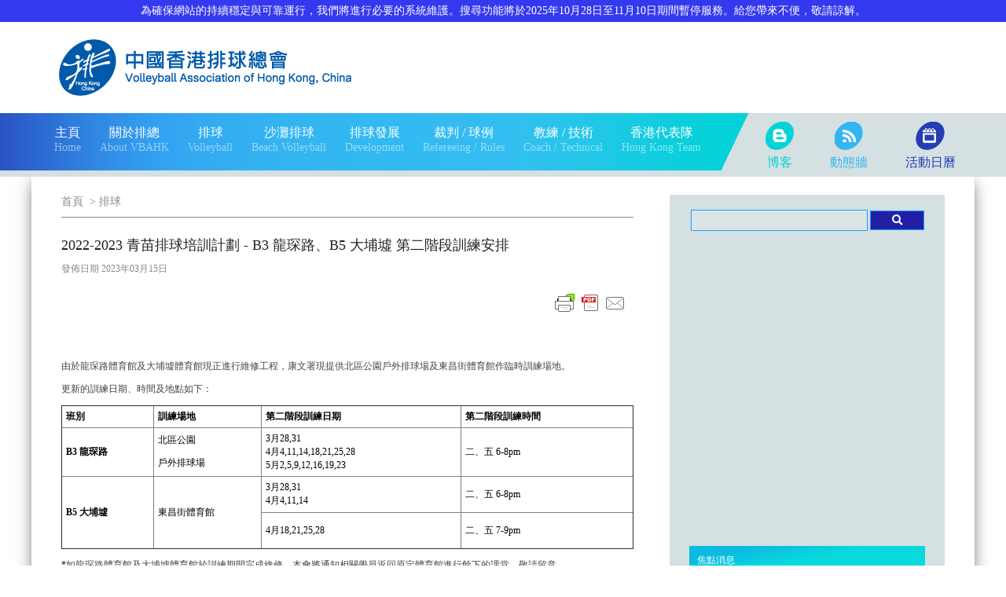

--- FILE ---
content_type: text/html; charset=UTF-8
request_url: https://www.vbahk.org.hk/article/2491
body_size: 44061
content:
     

    <html>
<head>
	<meta charset="UTF-8">
	<meta name="viewport" content="width=device-width, initial-scale=1">
	<link rel="Stylesheet" type="text/css" href="/css/main.css?4" />
	<link rel="Stylesheet" type="text/css" href="/css/tab.css?1" />
	
	<meta property="og:title" content="2022-2023 青苗排球培訓計劃" />
	<meta property="og:description" content="B3 龍琛路、B5 大埔墟 第二階段訓練安排" />
	<meta name="description" content="B3 龍琛路、B5 大埔墟 第二階段訓練安排">
    <meta name="keywords" content="Volleyball, Hong Kong, 排球聯賽, 中國香港排球總會, Volleyball Association of Hong Kong, China, 沙灘排球, Beach Volleyball, 世界排球聯賽, Volleyball National League, 青苖排球, 幼苗排球">
    <title>2022-2023 青苗排球培訓計劃</title>
        <meta property="og:image" content="https://www.vbahk.org.hk/items/media/Development/2022/YAVTS/1200.png" />
   	   	<script>
		var strBase = "/";
   	</script>
	<script src="https://hammerjs.github.io/dist/hammer.min.js"></script>
   	<script src="/js/jquery.min.js"></script>
   	<script src="/js/custom/jsElement.js"></script>
   	<script src="/js/custom/jsMain.js"></script>

	<script async="async" src="https://www.googletagservices.com/tag/js/gpt.js"></script>
 	<script>
 	  var googletag = googletag || {};
 	  googletag.cmd = googletag.cmd || [];
	</script>
	<script>
 	  googletag.cmd.push(function() {
 	    googletag.pubads().set("adsense_background_color", "FFFFFF");
 	  });
 	</script>

	<!-- Global site tag (gtag.js) - Google Analytics -->
<script async src="https://www.googletagmanager.com/gtag/js?id=UA-128974738-1"></script>
<script>
  window.dataLayer = window.dataLayer || [];
  function gtag(){dataLayer.push(arguments);}
  gtag('js', new Date());

  gtag('config', 'UA-128974738-1');
</script>

    <link rel="stylesheet" href="https://use.fontawesome.com/releases/v5.0.13/css/all.css" integrity="sha384-DNOHZ68U8hZfKXOrtjWvjxusGo9WQnrNx2sqG0tfsghAvtVlRW3tvkXWZh58N9jp" crossorigin="anonymous">

    <script async src="//pagead2.googlesyndication.com/pagead/js/adsbygoogle.js"></script>
<script>
/*
     (adsbygoogle = window.adsbygoogle || []).push({
          google_ad_client: "ca-pub-8003912508727336",
          enable_page_level_ads: true
     });
	 */
</script>

</head>
<body class="cssSection_ ">
<div class="cssMasterPanel">
	<div style="background-color:#3439ef;color:#fff;padding:5px;font-size:14px;">為確保網站的持續穩定與可靠運行，我們將進行必要的系統維護。搜尋功能將於2025年10月28日至11月10日期間暫停服務。給您帶來不便，敬請諒解。</div>
	<div class="cssHeaderPanel cssPcOnly">
		<div class="cssContainer">
			<div class="cssRow">
				<div class="cssLogo cssCol"><A href="/"><img src="/images/home/newVBAHK_Header.png" /></A></div>
			
				<div class="cssBanner cssCol">	<script>
	  googletag.cmd.push(function() {
	    googletag.defineSlot('/21681328865/home_index/Leaderboard', [728, 90], 'div-gpt-ad-_home_index_Leaderboard').addService(googletag.pubads());
	    googletag.pubads().enableSingleRequest();
	    googletag.enableServices();
	  });
	</script>

	<div id='div-gpt-ad-_home_index_Leaderboard' style='height:90px; width:728px;'>
	<script>
	googletag.cmd.push(function() { googletag.display('div-gpt-ad-_home_index_Leaderboard'); });
	</script>
	</div>
	
	</div>
			</div>
			
		</div>
	
	</div>
	<div class="cssNavPanel cssPcOnly">
		<div class="cssL"></div>
		<div class="cssR"></div>
		<div class="cssM">
		<div class="cssContainer">
			<div class="cssRow">
				<div class="cssNav cssCol">
				<div class="cssF "><a href="/						
					home"><span><span class="cssS1">主頁</span><span class="cssS2">Home</span></span></a>
										
					</div><div class="cssF "><a href="/						
					about"><span><span class="cssS1">關於排總</span><span class="cssS2">About VBAHK</span></span></a>
							<div class="cssSub">
					<div class="cssRR">
								
					<a href="/article/1752" target="">
								<span>總會簡介</span></a>
							</div>
						<div class="cssRR">
								
					<a href="/article/220" target="">
								<span>總會架構</span></a>
							</div>
						<div class="cssRR">
								
					<a href="/article/17" target="">
								<span>屬會名單</span></a>
							</div>
						<div class="cssRR">
									<a href="/articlelist/48">
									<span>總會訊息</span></a>
							</div>
						<div class="cssRR">
									<a href="/articlelist/78">
									<span>招標項目</span></a>
							</div>
					</div>
							
					</div><div class="cssF "><a href="/						
					volleyball"><span><span class="cssS1">排球</span><span class="cssS2">Volleyball</span></span></a>
							<div class="cssSub">
					<div class="cssRR">
									<a href="javascript:;">
								<span>賽事資料 </span></a>
						<div class="cssSub">
					<div class="cssRR">
								
					<a href="http://member.vbahk.org.hk" target="_blank">
								<span>比賽報名</span></a>
							</div>
						<div class="cssRR">
								
					<a href="/article/1676" target="">
								<span>比賽通則</span></a>
							</div>
						<div class="cssRR">
									<a href="/articlelist/416">
									<span>優化計劃</span></a>
							</div>
						<div class="cssRR">
									<a href="/articlelist/423">
									<span>聯賽</span></a>
							</div>
						<div class="cssRR">
									<a href="/articlelist/424">
									<span>錦標賽</span></a>
							</div>
						<div class="cssRR">
									<a href="/articlelist/428">
									<span>排總盃</span></a>
							</div>
						<div class="cssRR">
									<a href="/articlelist/429">
									<span>青少年排球錦標賽</span></a>
							</div>
						<div class="cssRR">
									<a href="/articlelist/422">
									<span>會長盃排球邀請賽</span></a>
							</div>
						<div class="cssRR">
									<a href="javascript:;">
								<span>賽事 (07/2020以前)</span></a>
						<div class="cssSub">
					<div class="cssRR">
									<a href="/articlelist/108">
									<span>青少盃</span></a>
							</div>
						<div class="cssRR">
									<a href="/articlelist/109">
									<span>馬拉松</span></a>
							</div>
						<div class="cssRR">
									<a href="/articlelist/110">
									<span>錦標賽</span></a>
							</div>
					</div>
					</div>
					</div>
					</div>
						<div class="cssRR">
									<a href="javascript:;">
								<span>球員註冊</span></a>
						<div class="cssSub">
					<div class="cssRR">
								
					<a href="/article/2228" target="">
								<span>球員註冊名單</span></a>
							</div>
						<div class="cssRR">
									<a href="/articlelist/283">
									<span>球員註冊資訊</span></a>
							</div>
					</div>
					</div>
						<div class="cssRR">
									<a href="/articlelist/107">
									<span>本地國際賽</span></a>
						<div class="cssSub">
					<div class="cssRR">
									<a href="/articlelist/417">
									<span>世界女排聯賽</span></a>
							</div>
						<div class="cssRR">
									<a href="/articlelist/420">
									<span>亞洲東區排球錦標賽</span></a>
							</div>
						<div class="cssRR">
									<a href="/articlelist/418">
									<span>兩岸四地排球邀請賽</span></a>
							</div>
						<div class="cssRR">
									<a href="/articlelist/419">
									<span>粵港澳大灣區排球賽</span></a>
							</div>
						<div class="cssRR">
									<a href="/articlelist/421">
									<span>省港澳盃排球埠際賽</span></a>
							</div>
					</div>
					</div>
						<div class="cssRR">
									<a href="/volleyball/articlelist/34">
									<span>其他消息</span></a>
							</div>
					</div>
							
					</div><div class="cssF "><a href="/						
					bvb"><span><span class="cssS1">沙灘排球</span><span class="cssS2">Beach Volleyball</span></span></a>
							<div class="cssSub">
					<div class="cssRR">
									<a href="javascript:;">
								<span>賽事 </span></a>
						<div class="cssSub">
					<div class="cssRR">
									<a href="/articlelist/152">
									<span>錦標賽 </span></a>
							</div>
						<div class="cssRR">
									<a href="/articlelist/150">
									<span>巡迴賽 </span></a>
							</div>
						<div class="cssRR">
									<a href="/articlelist/151">
									<span>青少盃 </span></a>
							</div>
						<div class="cssRR">
									<a href="/articlelist/153">
									<span>康文盃 </span></a>
							</div>
					</div>
					</div>
						<div class="cssRR">
									<a href="javascript:;">
								<span>球員</span></a>
						<div class="cssSub">
					<div class="cssRR">
									<a href="/articlelist/155">
									<span>註冊球員名單 </span></a>
							</div>
						<div class="cssRR">
								
					<a href="/article/1890" target="">
								<span>球員積分排名</span></a>
							</div>
					</div>
					</div>
						<div class="cssRR">
									<a href="javascript:;">
								<span>本地國際賽 </span></a>
						<div class="cssSub">
					<div class="cssRR">
									<a href="/articlelist/520">
									<span>第十五屆全國運動會</span></a>
							</div>
					</div>
					</div>
						<div class="cssRR">
									<a href="/articlelist/159">
									<span>其他消息</span></a>
							</div>
					</div>
							
					</div><div class="cssF "><a href="/						
					development"><span><span class="cssS1">排球發展</span><span class="cssS2">Development</span></span></a>
							<div class="cssSub">
					<div class="cssRR">
									<a href="/development/articlelist/141">
									<span>學校體育推廣</span></a>
							</div>
						<div class="cssRR">
									<a href="/development/articlelist/142">
									<span>訓練班</span></a>
							</div>
						<div class="cssRR">
									<a href="/articlelist/143">
									<span>迷你及輕排球 </span></a>
							</div>
						<div class="cssRR">
									<a href="javascript:;">
								<span>青苗培訓</span></a>
						<div class="cssSub">
					<div class="cssRR">
									<a href="/articlelist/431">
									<span>排球</span></a>
							</div>
						<div class="cssRR">
									<a href="/articlelist/432">
									<span>沙灘排球</span></a>
							</div>
					</div>
					</div>
						<div class="cssRR">
									<a href="/development/articlelist/145">
									<span>幼苗培訓 </span></a>
							</div>
					</div>
							
					</div><div class="cssF "><a href="/						
					refereeing"><span><span class="cssS1">裁判 / 球例</span><span class="cssS2">Refereeing / Rules</span></span></a>
							<div class="cssSub">
					<div class="cssRR">
									<a href="javascript:;">
								<span>最新消息</span></a>
						<div class="cssSub">
					<div class="cssRR">
									<a href="/refereeing/articlelist/36/articlelist/127">
									<span>課程 </span></a>
							</div>
						<div class="cssRR">
									<a href="/refereeing/articlelist/36/articlelist/128">
									<span>活動及資訊 </span></a>
							</div>
					</div>
					</div>
						<div class="cssRR">
									<a href="javascript:;">
								<span>裁判註冊</span></a>
						<div class="cssSub">
					<div class="cssRR">
									<a href="javascript:;">
								<span>裁判註冊 </span></a>
							</div>
						<div class="cssRR">
								
					<a href="/article/2030" target="">
								<span>註冊裁判名單</span></a>
							</div>
					</div>
					</div>
						<div class="cssRR">
									<a href="javascript:;">
								<span>球例及表格 </span></a>
						<div class="cssSub">
					<div class="cssRR">
									<a href="/articlelist/130">
									<span>球例 (排球)</span></a>
							</div>
						<div class="cssRR">
									<a href="/articlelist/131">
									<span>球例 (沙灘排球)</span></a>
							</div>
					</div>
					</div>
						<div class="cssRR">
								
					<a href="/article/2936" target="">
								<span>申請裁判服務</span></a>
							</div>
					</div>
							
					</div><div class="cssF "><a href="/						
					sectionpage/11"><span><span class="cssS1">教練 / 技術</span><span class="cssS2">Coach / Technical</span></span></a>
							<div class="cssSub">
					<div class="cssRR">
									<a href="javascript:;">
								<span>最新消息</span></a>
						<div class="cssSub">
					<div class="cssRR">
									<a href="/coach/articlelist/73/articlelist/133">
									<span>課程</span></a>
							</div>
						<div class="cssRR">
									<a href="/coach/articlelist/73/articlelist/134">
									<span>活動及資訊</span></a>
							</div>
					</div>
					</div>
						<div class="cssRR">
									<a href="javascript:;">
								<span>教練註冊</span></a>
						<div class="cssSub">
					<div class="cssRR">
									<a href="/articlelist/137">
									<span>教練註冊 </span></a>
							</div>
						<div class="cssRR">
								
					<a href="/article/240" target="">
								<span>註冊教練名單</span></a>
							</div>
					</div>
					</div>
						<div class="cssRR">
									<a href="javascript:;">
								<span>守則及表格</span></a>
						<div class="cssSub">
					<div class="cssRR">
								
					<a href="/article/2052" target="">
								<span>教練守則 </span></a>
							</div>
						<div class="cssRR">
									<a href="/articlelist/140">
									<span>表格</span></a>
							</div>
					</div>
					</div>
					</div>
							
					</div><div class="cssF "><a href="/						
					sectionpage/12"><span><span class="cssS1">香港代表隊</span><span class="cssS2">Hong Kong Team</span></span></a>
							<div class="cssSub">
					<div class="cssRR">
									<a href="/hongkongteam/articlelist/120">
									<span>最新消息</span></a>
							</div>
						<div class="cssRR">
									<a href="javascript:;">
								<span>入選名單</span></a>
						<div class="cssSub">
					<div class="cssRR">
									<a href="/articlelist/122">
									<span>排球</span></a>
							</div>
						<div class="cssRR">
									<a href="/articlelist/123">
									<span>沙灘排球</span></a>
							</div>
					</div>
					</div>
					</div>
							
					</div>				</div>
				<div class="cssOther cssCol">
				<a href="/blog" class="cssIc1"><span>博客</span></a><a href="/socialwall" class="cssIc2"><span>動態牆</span></a><a href="/" class="cssIc3"><span>活動日曆</span></a>					

				</div>
			</div>
			
		</div>
		</div>
	</div>

	<div class="cssHeaderPanelM cssMobTab">
		<div class="cssRow">

			<div class="cssLogo"><A href="/"><img src="/images/home/newVBAHK_Header.png" /></a></div>
			<div class="cssNavb"><a href="javascript:;" onclick="jsShowMenu()"  ><img src="/images/home/mobihead_05.jpg" /></a></div>
		</div>
	</div>
	<div class="cssTopPanelM cssMobTab">
		<div class="cssBanner cssCol">	<script>
	  googletag.cmd.push(function() {
	    googletag.defineSlot('/21681328865/home_index/StaticBanner', [320, 100], 'div-gpt-ad-_home_index_StaticBanner').addService(googletag.pubads());
	    googletag.pubads().enableSingleRequest();
	    googletag.enableServices();
	  });
	</script>

	<div id='div-gpt-ad-_home_index_StaticBanner' style='height:100px; width:320px;'>
	<script>
	googletag.cmd.push(function() { googletag.display('div-gpt-ad-_home_index_StaticBanner'); });
	</script>
	</div>
	
	</div>
	</div>

	<div class="cssOverMenu">
		<div class="cssBg"><img src="/images/home/menubg.jpg" /></div>
		<div class="cssFF">
			<div class="cssClose"><a href="javascript:;" onclick="jsHideMenu()" ><img src="/images/home/close.png" /></a></div>
			<div class="cssNav cssCol">
				<div class="cssF"><a href="/						
					home"><span><span class="cssS1">主頁</span><span class="cssS2">Home</span></span></a>
										
					</div><div class="cssF"><a href="/						
					about"><span><span class="cssS1">關於排總</span><span class="cssS2">About VBAHK</span></span></a>
							<div class="cssSub">
					<div class="cssRR">
								
					<a href="/article/1752" target="">
								<span>總會簡介</span></a>
							</div>
						<div class="cssRR">
								
					<a href="/article/220" target="">
								<span>總會架構</span></a>
							</div>
						<div class="cssRR">
								
					<a href="/article/17" target="">
								<span>屬會名單</span></a>
							</div>
						<div class="cssRR">
									<a href="/articlelist/48">
									<span>總會訊息</span></a>
							</div>
						<div class="cssRR">
									<a href="/articlelist/78">
									<span>招標項目</span></a>
							</div>
					</div>
							
					</div><div class="cssF"><a href="/						
					volleyball"><span><span class="cssS1">排球</span><span class="cssS2">Volleyball</span></span></a>
							<div class="cssSub">
					<div class="cssRR">
									<a href="javascript:;">
								<span>賽事資料 </span></a>
						<div class="cssSub">
					<div class="cssRR">
								
					<a href="http://member.vbahk.org.hk" target="_blank">
								<span>比賽報名</span></a>
							</div>
						<div class="cssRR">
								
					<a href="/article/1676" target="">
								<span>比賽通則</span></a>
							</div>
						<div class="cssRR">
									<a href="/articlelist/416">
									<span>優化計劃</span></a>
							</div>
						<div class="cssRR">
									<a href="/articlelist/423">
									<span>聯賽</span></a>
							</div>
						<div class="cssRR">
									<a href="/articlelist/424">
									<span>錦標賽</span></a>
							</div>
						<div class="cssRR">
									<a href="/articlelist/428">
									<span>排總盃</span></a>
							</div>
						<div class="cssRR">
									<a href="/articlelist/429">
									<span>青少年排球錦標賽</span></a>
							</div>
						<div class="cssRR">
									<a href="/articlelist/422">
									<span>會長盃排球邀請賽</span></a>
							</div>
						<div class="cssRR">
									<a href="javascript:;">
								<span>賽事 (07/2020以前)</span></a>
						<div class="cssSub">
					<div class="cssRR">
									<a href="/articlelist/108">
									<span>青少盃</span></a>
							</div>
						<div class="cssRR">
									<a href="/articlelist/109">
									<span>馬拉松</span></a>
							</div>
						<div class="cssRR">
									<a href="/articlelist/110">
									<span>錦標賽</span></a>
							</div>
					</div>
					</div>
					</div>
					</div>
						<div class="cssRR">
									<a href="javascript:;">
								<span>球員註冊</span></a>
						<div class="cssSub">
					<div class="cssRR">
								
					<a href="/article/2228" target="">
								<span>球員註冊名單</span></a>
							</div>
						<div class="cssRR">
									<a href="/articlelist/283">
									<span>球員註冊資訊</span></a>
							</div>
					</div>
					</div>
						<div class="cssRR">
									<a href="/articlelist/107">
									<span>本地國際賽</span></a>
						<div class="cssSub">
					<div class="cssRR">
									<a href="/articlelist/417">
									<span>世界女排聯賽</span></a>
							</div>
						<div class="cssRR">
									<a href="/articlelist/420">
									<span>亞洲東區排球錦標賽</span></a>
							</div>
						<div class="cssRR">
									<a href="/articlelist/418">
									<span>兩岸四地排球邀請賽</span></a>
							</div>
						<div class="cssRR">
									<a href="/articlelist/419">
									<span>粵港澳大灣區排球賽</span></a>
							</div>
						<div class="cssRR">
									<a href="/articlelist/421">
									<span>省港澳盃排球埠際賽</span></a>
							</div>
					</div>
					</div>
						<div class="cssRR">
									<a href="/volleyball/articlelist/34">
									<span>其他消息</span></a>
							</div>
					</div>
							
					</div><div class="cssF"><a href="/						
					bvb"><span><span class="cssS1">沙灘排球</span><span class="cssS2">Beach Volleyball</span></span></a>
							<div class="cssSub">
					<div class="cssRR">
									<a href="javascript:;">
								<span>賽事 </span></a>
						<div class="cssSub">
					<div class="cssRR">
									<a href="/articlelist/152">
									<span>錦標賽 </span></a>
							</div>
						<div class="cssRR">
									<a href="/articlelist/150">
									<span>巡迴賽 </span></a>
							</div>
						<div class="cssRR">
									<a href="/articlelist/151">
									<span>青少盃 </span></a>
							</div>
						<div class="cssRR">
									<a href="/articlelist/153">
									<span>康文盃 </span></a>
							</div>
					</div>
					</div>
						<div class="cssRR">
									<a href="javascript:;">
								<span>球員</span></a>
						<div class="cssSub">
					<div class="cssRR">
									<a href="/articlelist/155">
									<span>註冊球員名單 </span></a>
							</div>
						<div class="cssRR">
								
					<a href="/article/1890" target="">
								<span>球員積分排名</span></a>
							</div>
					</div>
					</div>
						<div class="cssRR">
									<a href="javascript:;">
								<span>本地國際賽 </span></a>
						<div class="cssSub">
					<div class="cssRR">
									<a href="/articlelist/520">
									<span>第十五屆全國運動會</span></a>
							</div>
					</div>
					</div>
						<div class="cssRR">
									<a href="/articlelist/159">
									<span>其他消息</span></a>
							</div>
					</div>
							
					</div><div class="cssF"><a href="/						
					development"><span><span class="cssS1">排球發展</span><span class="cssS2">Development</span></span></a>
							<div class="cssSub">
					<div class="cssRR">
									<a href="/development/articlelist/141">
									<span>學校體育推廣</span></a>
							</div>
						<div class="cssRR">
									<a href="/development/articlelist/142">
									<span>訓練班</span></a>
							</div>
						<div class="cssRR">
									<a href="/articlelist/143">
									<span>迷你及輕排球 </span></a>
							</div>
						<div class="cssRR">
									<a href="javascript:;">
								<span>青苗培訓</span></a>
						<div class="cssSub">
					<div class="cssRR">
									<a href="/articlelist/431">
									<span>排球</span></a>
							</div>
						<div class="cssRR">
									<a href="/articlelist/432">
									<span>沙灘排球</span></a>
							</div>
					</div>
					</div>
						<div class="cssRR">
									<a href="/development/articlelist/145">
									<span>幼苗培訓 </span></a>
							</div>
					</div>
							
					</div><div class="cssF"><a href="/						
					refereeing"><span><span class="cssS1">裁判 / 球例</span><span class="cssS2">Refereeing / Rules</span></span></a>
							<div class="cssSub">
					<div class="cssRR">
									<a href="javascript:;">
								<span>最新消息</span></a>
						<div class="cssSub">
					<div class="cssRR">
									<a href="/refereeing/articlelist/36/articlelist/127">
									<span>課程 </span></a>
							</div>
						<div class="cssRR">
									<a href="/refereeing/articlelist/36/articlelist/128">
									<span>活動及資訊 </span></a>
							</div>
					</div>
					</div>
						<div class="cssRR">
									<a href="javascript:;">
								<span>裁判註冊</span></a>
						<div class="cssSub">
					<div class="cssRR">
									<a href="javascript:;">
								<span>裁判註冊 </span></a>
							</div>
						<div class="cssRR">
								
					<a href="/article/2030" target="">
								<span>註冊裁判名單</span></a>
							</div>
					</div>
					</div>
						<div class="cssRR">
									<a href="javascript:;">
								<span>球例及表格 </span></a>
						<div class="cssSub">
					<div class="cssRR">
									<a href="/articlelist/130">
									<span>球例 (排球)</span></a>
							</div>
						<div class="cssRR">
									<a href="/articlelist/131">
									<span>球例 (沙灘排球)</span></a>
							</div>
					</div>
					</div>
						<div class="cssRR">
								
					<a href="/article/2936" target="">
								<span>申請裁判服務</span></a>
							</div>
					</div>
							
					</div><div class="cssF"><a href="/						
					sectionpage/11"><span><span class="cssS1">教練 / 技術</span><span class="cssS2">Coach / Technical</span></span></a>
							<div class="cssSub">
					<div class="cssRR">
									<a href="javascript:;">
								<span>最新消息</span></a>
						<div class="cssSub">
					<div class="cssRR">
									<a href="/coach/articlelist/73/articlelist/133">
									<span>課程</span></a>
							</div>
						<div class="cssRR">
									<a href="/coach/articlelist/73/articlelist/134">
									<span>活動及資訊</span></a>
							</div>
					</div>
					</div>
						<div class="cssRR">
									<a href="javascript:;">
								<span>教練註冊</span></a>
						<div class="cssSub">
					<div class="cssRR">
									<a href="/articlelist/137">
									<span>教練註冊 </span></a>
							</div>
						<div class="cssRR">
								
					<a href="/article/240" target="">
								<span>註冊教練名單</span></a>
							</div>
					</div>
					</div>
						<div class="cssRR">
									<a href="javascript:;">
								<span>守則及表格</span></a>
						<div class="cssSub">
					<div class="cssRR">
								
					<a href="/article/2052" target="">
								<span>教練守則 </span></a>
							</div>
						<div class="cssRR">
									<a href="/articlelist/140">
									<span>表格</span></a>
							</div>
					</div>
					</div>
					</div>
							
					</div><div class="cssF"><a href="/						
					sectionpage/12"><span><span class="cssS1">香港代表隊</span><span class="cssS2">Hong Kong Team</span></span></a>
							<div class="cssSub">
					<div class="cssRR">
									<a href="/hongkongteam/articlelist/120">
									<span>最新消息</span></a>
							</div>
						<div class="cssRR">
									<a href="javascript:;">
								<span>入選名單</span></a>
						<div class="cssSub">
					<div class="cssRR">
									<a href="/articlelist/122">
									<span>排球</span></a>
							</div>
						<div class="cssRR">
									<a href="/articlelist/123">
									<span>沙灘排球</span></a>
							</div>
					</div>
					</div>
					</div>
							
					</div>				</div>
				<div class="cssOther cssCol">
				<a href="/blog" class="cssIc1"><span><img src="/images/home/mic1.png" /><br />博客</span></a><a href="/socialwall" class="cssIc2"><span><img src="/images/home/mic2.png" /><br />動態牆</span></a><a href="/" class="cssIc3"><span><img src="/images/home/mic3.png" /><br />活動日曆</span></a>				</div>
			</div>
		</div>
	</div>
	<div class="cssContentPanel">
		<div class="cssContainer">
			<div class="cssInFrame cssInsidePanel">
				<div class="cssRow">
								
									
					<div class="cssLhs cssCol cssArticle">
						<div class="cssBreadcrumb">
	<A href="/">首頁</A> 
	&nbsp;>&nbsp;<a href='javascript:;'>排球</a></div>						<div class="cssTitle">
							2022-2023 青苗排球培訓計劃 - B3 龍琛路、B5 大埔墟 第二階段訓練安排&nbsp;						</div>
						<div class="cssDate">
							發佈日期 2023年03月15日						</div>
						
						<div class="cssShare cssPc">
							<div class="cssL">
							<!-- Go to www.addthis.com/dashboard to customize your tools -->
							<div class="addthis_inline_share_toolbox"></div>
							</div>
							
							<div class="cssR">
							
							<script>var pfHeaderImgUrl = '';var pfHeaderTagline = '';var pfdisableClickToDel = 0;var pfHideImages = 0;var pfImageDisplayStyle = 'right';var pfDisablePDF = 0;var pfDisableEmail = 0;var pfDisablePrint = 0;var pfCustomCSS = '';var pfBtVersion='2';(function(){var js,pf;pf=document.createElement('script');pf.type='text/javascript';pf.src='//cdn.printfriendly.com/printfriendly.js';document.getElementsByTagName('head')[0].appendChild(pf)})();</script><a href="https://www.printfriendly.com" style="color:#6D9F00;text-decoration:none;" class="printfriendly" onclick="window.print();return false;" title="Printer Friendly and PDF"><img style="border:none;-webkit-box-shadow:none;box-shadow:none;" src="//cdn.printfriendly.com/buttons/printfriendly-pdf-email-button-notext.png" alt="Print Friendly and PDF"/></a>
							</div>
						</div>
						
												
						<div class="cssContent">
							<p>由於龍琛路體育館及大埔墟體育館現正進行維修工程，康文署現提供北區公園戶外排球場及東昌街體育館作臨時訓練場地。</p>
<p>更新的訓練日期、時間及地點如下：</p>
<table style="height: 128px; width: 100%; border-collapse: collapse;" border="1">
<tbody>
<tr style="height: 18px;">
<td style="width: 13.0172%;"><strong>班別</strong></td>
<td style="width: 15.3107%; height: 18px;"><strong>訓練場地</strong></td>
<td style="width: 28.224%; height: 18px;"><strong>第二階段訓練日期</strong></td>
<td style="width: 24.3597%; height: 18px;"><strong>第二階段訓練時間</strong></td>
</tr>
<tr style="height: 18px;">
<td style="width: 13.0172%;">
<p><strong>B3 龍琛路</strong></p>
</td>
<td style="width: 15.3107%; height: 18px;">
<p>北區公園</p>
<p>戶外排球場</p>
</td>
<td style="width: 28.224%; height: 18px;">
<p>3月28,31<br />4月4,11,14,18,21,25,28<br />5月2,5,9,12,16,19,23</p>
</td>
<td style="width: 24.3597%; height: 18px;">二、五 6-8pm</td>
</tr>
<tr style="height: 46px;">
<td style="width: 13.0172%;" rowspan="2">
<p><strong>B5 大埔墟</strong></p>
</td>
<td style="width: 15.3107%; height: 92px;" rowspan="2">
<p>東昌街體育館</p>
</td>
<td style="width: 28.224%; height: 46px;">
<p>3月28,31<br />4月4,11,14</p>
</td>
<td style="width: 24.3597%; height: 46px;">二、五 6-8pm</td>
</tr>
<tr style="height: 46px;">
<td style="width: 28.224%; height: 46px;">
<p>4月18,21,25,28</p>
</td>
<td style="width: 24.3597%; height: 46px;">二、五 7-9pm</td>
</tr>
</tbody>
</table>
<p><strong>*</strong>如龍琛路體育館及大埔墟體育館於訓練期間完成維修，本會將通知相關學員返回原定體育館進行餘下的課堂，敬請留意。</p>
<p>*B5大埔墟體育館5月訓練安排暫定不變。</p>
<p>&nbsp;</p>
<p><strong>室外活動天氣安排：</strong></p>
<ol>
<li>如遇天文台在訓練班舉行前2小時發出3號或以上熱帶氣旋警告；黃色、紅色或黑色暴雨警告信號，該日課程將會取消，不作補課。</li>
<li>若空氣質素健康指數為7，該日活動會如期進行，惟心臟病或呼吸系統疾病患者、兒童及長者應減少戶外體力消耗，以及減少在戶外逗留的時間。參加者在進行體育活動前，亦可先徵詢醫生意見，並在活動期間多作歇息。</li>
<li>若空氣質素健康指數為8或以上，該日活動將會取消，不作補課。</li>
</ol>
<p>&nbsp;</p>						</div>

						<div class="cssShare cssMobi">
							<!-- Go to www.addthis.com/dashboard to customize your tools -->
<div class="addthis_inline_share_toolbox"></div>


							
							<script>var pfHeaderImgUrl = '';var pfHeaderTagline = '';var pfdisableClickToDel = 0;var pfHideImages = 0;var pfImageDisplayStyle = 'right';var pfDisablePDF = 0;var pfDisableEmail = 0;var pfDisablePrint = 0;var pfCustomCSS = '';var pfBtVersion='2';(function(){var js,pf;pf=document.createElement('script');pf.type='text/javascript';pf.src='//cdn.printfriendly.com/printfriendly.js';document.getElementsByTagName('head')[0].appendChild(pf)})();</script><a href="https://www.printfriendly.com" style="color:#6D9F00;text-decoration:none;" class="printfriendly" onclick="window.print();return false;" title="Printer Friendly and PDF"><img style="border:none;-webkit-box-shadow:none;box-shadow:none;" src="//cdn.printfriendly.com/buttons/print-button-gray.png" alt="Print Friendly and PDF"/></a> 

						</div>
						
						

						<div class="cssBanner cssMobi"></div>
						
					</div>
					
					<div class="cssRhs cssCol css1_4">
	<div class="cssFrame">

		<div class="cssSearch">
			<!--<form action="/search" method="post">-->
			<form>
				<!--<input type="text" name="searchtxt" class="cssTxt" value="" disabled="true">-->
				<input type="text" class="cssTxt" disabled="true">
				<button class="cssBtn" disabled="true">
					<span><i class="fas fa-search"></i></span>
				</button>
				
				
			</form>
		</div>
			<div class="cssBanner cssAlignC">
			<script>
	  googletag.cmd.push(function() {
	    googletag.defineSlot('/21681328865/home_index/Rectangle', [300, 250], 'div-gpt-ad-_home_index_Rectangle').addService(googletag.pubads());
	    googletag.pubads().enableSingleRequest();
	    googletag.enableServices();
	  });
	</script>

	<div id='div-gpt-ad-_home_index_Rectangle' style='height:250px; width:300px;'>
	<script>
	googletag.cmd.push(function() { googletag.display('div-gpt-ad-_home_index_Rectangle'); });
	</script>
	</div>
	
			</div>
	
			<div class="cssBanner cssPc">	<script>
	  googletag.cmd.push(function() {
	    googletag.defineSlot('/21681328865/home_index/SmallBanner', [300, 100], 'div-gpt-ad-_home_index_SmallBanner').addService(googletag.pubads());
	    googletag.pubads().enableSingleRequest();
	    googletag.enableServices();
	  });
	</script>

	<div id='div-gpt-ad-_home_index_SmallBanner' style='height:100px; width:300px;'>
	<script>
	googletag.cmd.push(function() { googletag.display('div-gpt-ad-_home_index_SmallBanner'); });
	</script>
	</div>
	
	</div>


			
	<div class="cssNews">
	<div class="cssHeader">
						<img src="/images/home/rhs_03.jpg" />
						
		<div class="cssTitle"><span>焦點消息</span></div>
	</div>
	
	<div class="cssContent">	
			<div class="cssRow">
		<a href="/article/3823">
			<div class="cssCol cssIcon">
				<div class="cssImg" style="background-image:url('/items/media/Refereeing/2025/web_446x243.png');">
					
				</div>
			</div>
			<div class="cssCol cssTxt">
				<div class="cssR1">課程&nbsp;|&nbsp;2025/26『排球規則課程』暨『初級裁判培訓』A 班第二階段入選學員名單 ( 190 )</div>
				<div class="cssR2">2025-10-28</div>
			</div>
		</a>							
		</div>
				<div class="cssRow">
		<a href="/article/3827">
			<div class="cssCol cssIcon">
				<div class="cssImg" style="background-image:url('/items/media/HKTeam/2025/Selection/u16.png');">
					
				</div>
			</div>
			<div class="cssCol cssTxt">
				<div class="cssR1">排球&nbsp;|&nbsp;第二屆亞洲U16女子排球錦標賽 - 香港代表隊名單   ( 167 )</div>
				<div class="cssR2">2025-10-30</div>
			</div>
		</a>							
		</div>
				<div class="cssRow">
		<a href="/article/3828">
			<div class="cssCol cssIcon">
				<div class="cssImg" style="background-image:url('/items/media/HKTeam/2025/Selection/2025ng.png');">
					
				</div>
			</div>
			<div class="cssCol cssTxt">
				<div class="cssR1">沙灘排球&nbsp;|&nbsp;中華人民共和國第十五屆運動會（十五運）沙灘排球項目 - 香港沙灘排球代表隊名單   ( 149 )</div>
				<div class="cssR2">2025-10-30</div>
			</div>
		</a>							
		</div>
				<div class="cssRow">
		<a href="/article/3825">
			<div class="cssCol cssIcon">
				<div class="cssImg" style="background-image:url('/items/media/Event/2025NG/251029_1317_the15thnationalgamesofprc_beachvolleyball_wa101190.jpg');">
					
				</div>
			</div>
			<div class="cssCol cssTxt">
				<div class="cssR1">第十五屆全國運動會&nbsp;|&nbsp;中華人民共和國第十五屆運動會沙灘排球項目明日揭幕 ( 81 )</div>
				<div class="cssR2">2025-10-29</div>
			</div>
		</a>							
		</div>
									

	</div>
</div>		
		
				<div class="cssBanner cssPc">	<script>
	  googletag.cmd.push(function() {
	    googletag.defineSlot('/21681328865/home_index/SmallBanner2', [300, 100], 'div-gpt-ad-_home_index_SmallBanner2').addService(googletag.pubads());
	    googletag.pubads().enableSingleRequest();
	    googletag.enableServices();
	  });
	</script>

	<div id='div-gpt-ad-_home_index_SmallBanner2' style='height:100px; width:300px;'>
	<script>
	googletag.cmd.push(function() { googletag.display('div-gpt-ad-_home_index_SmallBanner2'); });
	</script>
	</div>
	
	</div>


							
							
		<div class="cssSocial cssPc">
			<div class="cssContent">	
				<div class="cssRow">
												<a href="https://www.facebook.com/vbahk.plus/" target="_blank"><img src="/images/newFB-VBAHK.png"  class="img-full" /></a>
												
					<!--
					<div class="cssCol cssIcon"><img src="/images/home/rhs_13.jpg" /></div>
					<div class="cssCol cssTxt">
						<div class="cssR1"><iframe src="https://www.facebook.com/plugins/follow.php?href=https%3A%2F%2Fwww.facebook.com%2Fvbahk.plus%2F&width=90&height=21&layout=button_count&size=small&show_faces=true&appId" width="90" height="21" style="border:none;overflow:hidden" scrolling="no" frameborder="0" allowTransparency="true"></iframe></div>
					<!-- 	<div class="cssR2">Follow Us</div> --
					</div>
					<div class="cssCol cssBtn"><a href="https://www.facebook.com/vbahk.plus/" target="_blank">													<img src="/images/home/rhs_18.jpg" />
													</a></div>
					-->
				</div>
				
				<div class="cssRow">
											<a href="https://www.instagram.com/vbahk/" target="_blank"><img src="/images/newIG-VBAHK.png"  class="img-full" /></a>
												
					<!--

					<div class="cssCol cssIcon"><img src="/images/home/rhs_16.jpg" /></div>
					<div class="cssCol cssTxt">
					<!--  --	<div class="cssR1">23,456 Fans</div> --
						<div class="cssR1"><a href="https://www.instagram.com/vbahk/" target="_blank">Follow Us</a></div>
					</div>
					<div class="cssCol cssBtn"><a href="https://www.instagram.com/vbahk/" target="_blank">													<img src="/images/home/rhs_18.jpg" />
													</a></div> -->
				</div>
			</div>
		</div>

					

		<div class="cssSocial cssMobi">
			<div class="cssContent">	
				<div class="cssRow1">
												<a href="https://www.facebook.com/vbahk.plus/" target="_blank"><img src="/images/newFB-VBAHK.png"  class="img-full" /></a>
												<!--
					<div class="cssCol cssIcon"><img src="/images/home/msoc1.jpg" /></div>
					<div class="cssCol cssTxt">
						<div class="cssR1"><iframe src="https://www.facebook.com/plugins/follow.php?href=https%3A%2F%2Fwww.facebook.com%2Fvbahk.plus%2F&width=90&height=21&layout=button_count&size=small&show_faces=true&appId" width="90" height="21" style="border:none;overflow:hidden" scrolling="no" frameborder="0" allowTransparency="true"></iframe></div>
					<!-- 	<div class="cssR2">Follow Us</div> --
					</div>
					<div class="cssCol cssBtn"><a href="https://www.facebook.com/vbahk.plus/" target="_blank">													<img src="/images/home/rhs_18.jpg" />
													</a></div> -->
				</div>
				
				<div class="cssRow1">
				   							<a href="https://www.instagram.com/vbahk/" target="_blank"><img src="/images/newIG-VBAHK.png"  class="img-full" /></a>
												<!--
					<div class="cssCol cssIcon"><img src="/images/home/msoc2.jpg" /></div>
					<div class="cssCol cssTxt">
					<!--  --	<div class="cssR1">23,456 Fans</div> --
						<div class="cssR1"><a href="https://www.instagram.com/vbahk/" target="_blank">Follow Us</a></div>
					</div>
					<div class="cssCol cssBtn"><a href="https://www.instagram.com/vbahk/" target="_blank">													<img src="/images/home/rhs_18.jpg" />
													</a></div>-->
				</div>
			</div>
		</div>

							<div class="cssYoutube cssYoutubevideo">
						<div class="cssContent">
							<iframe width="100%" height="100%" src="https://www.youtube.com/embed/HWst6Qnetzo?rel=0" frameborder="0" gesture="media" allow="encrypted-media" allowfullscreen></iframe>
						</div>
					</div>
										<div class="cssYoutube cssYoutubevideo">
						<div class="cssContent">
							<iframe width="100%" height="100%" src="https://www.youtube.com/embed/c8Qx3KUaX7s?rel=0" frameborder="0" gesture="media" allow="encrypted-media" allowfullscreen></iframe>
						</div>
					</div>
						

	</div>
</div>
								</div>
			</div>
		</div>
	
	</div>
	<!-- Go to www.addthis.com/dashboard to customize your tools -->
	<script type="text/javascript" src="//s7.addthis.com/js/300/addthis_widget.js#pubid=ra-53757aba3ad7be36"></script> 
	

<div class="cssFooterPanel cssPc">
		<div class="cssTopBg"></div>
		<div class="cssContainer">
			<div class="cssRow">
				<div class="cssLogo cssCol"><A href="/"><img src="/images/home/vbahk_79.png" /></a></div>
				<div class="cssNav cssCol">
					<div class="cssRow1">
												<a href="/home"><span>主頁</span></a>
													
						
													<span class="cssSp">/</span>
														<a href="/about"><span>關於排總</span></a>
													
						
													<span class="cssSp">/</span>
														<a href="/volleyball"><span>排球</span></a>
													
						
													<span class="cssSp">/</span>
														<a href="/bvb"><span>沙灘排球</span></a>
													
						
													<span class="cssSp">/</span>
														<a href="/development"><span>排球發展</span></a>
													
						
													<span class="cssSp">/</span>
														<a href="/refereeing"><span>裁判 / 球例</span></a>
													
						
													<span class="cssSp">/</span>
														<a href="/sectionpage/11"><span>教練 / 技術</span></a>
													
						
													<span class="cssSp">/</span>
														<a href="/sectionpage/12"><span>香港代表隊</span></a>
													
						
													<span class="cssSp">/</span>
														<a href="/blog"><span>博客</span></a>
													
						
													<span class="cssSp">/</span>
														<a href="/socialwall"><span>動態牆</span></a>
													
						
													<span class="cssSp">/</span>
														<a href="https://vbahk.org.hk/" target="_blank"><span>活動日曆</span></a>
													
						
													<span class="cssSp">/</span>
														<a href="http://archive.vbahk.org.hk" target="_blank"><span>昔日排總</span></a>
													
						
												
						
						
					</div>
					<div class="cssRow2">
						Copyright © 2025 Volleyball Association of Hong Kong, China Limited. 版權所有 不得轉載					</div>
				</div>
				<div class="cssContactUs cssCol">
					<a href="/article/contactus"><span>聯繫我們&nbsp;&nbsp;></span></a>
				</div>
				<div style="text-align:right">
<span id="siteseal"><script async type="text/javascript" src="https://seal.starfieldtech.com/getSeal?sealID=bvNNNOI7mTSQp3rXF8bZoG8ghDmAImMglePH9ZhJXjWBfISziXhgSe6EPoqz"></script></span>
				</div>
			</div>
			
		</div>
	</div>
</div>

<div class="cssFooterPanelM cssMobi">
		<div class="cssContainer">
			<div class="cssRow">
				<div class="cssCopy">
					Copyright © 2025 Volleyball Association of Hong Kong, China Limited. 版權所有 不得轉載				</div>
				<div class="cssContactUs ">
					<a href="/article/contactus"><span>聯繫我們&nbsp;&nbsp;></span></a>
				</div>
			</div>
			
		</div>
	</div>
</div>
</body>
</html>


--- FILE ---
content_type: text/html; charset=utf-8
request_url: https://www.google.com/recaptcha/api2/aframe
body_size: 267
content:
<!DOCTYPE HTML><html><head><meta http-equiv="content-type" content="text/html; charset=UTF-8"></head><body><script nonce="dGsjAGEsz2sDzxbNZlUTpw">/** Anti-fraud and anti-abuse applications only. See google.com/recaptcha */ try{var clients={'sodar':'https://pagead2.googlesyndication.com/pagead/sodar?'};window.addEventListener("message",function(a){try{if(a.source===window.parent){var b=JSON.parse(a.data);var c=clients[b['id']];if(c){var d=document.createElement('img');d.src=c+b['params']+'&rc='+(localStorage.getItem("rc::a")?sessionStorage.getItem("rc::b"):"");window.document.body.appendChild(d);sessionStorage.setItem("rc::e",parseInt(sessionStorage.getItem("rc::e")||0)+1);localStorage.setItem("rc::h",'1762008400489');}}}catch(b){}});window.parent.postMessage("_grecaptcha_ready", "*");}catch(b){}</script></body></html>

--- FILE ---
content_type: text/css
request_url: https://www.vbahk.org.hk/css/main.css?4
body_size: 37152
content:
@CHARSET "UTF-8";

body,html {margin:0px;padding:0px;font-size:10px;}
a , img {border:0px;ourline:0px}
.cssHide {display:none}
.cssClear {clear:both}
table, th, td {
/*   border: 1px solid #CCC;*/
}

.cssContainer {width:100%;margin:0 auto;max-width:1200px;}
.cssContainer .cssCol {float:left}
.cssContainer .cssRow {clear:both}
.cssContainer .cssRow::after {clear:both;display:block;content:" "}

body {text-align:center;font-size: 1.2rem;overflow-x:hidden}

img.img-full {width:100%}

.cssPc {}
	.cssPcOnly {}
	.cssMobi {display:none}
	.cssMobTab {display:none}

.cssHeaderPanel {}
.cssNavPanel {}
.cssFooterPanel {}
.cssContentPanel {position:relative;}

.cssHeaderPanel {}
.cssHeaderPanel .cssLogo {margin-left:21px;}
.cssHeaderPanel .cssBanner {float:right;margin-right:10px;margin-top:13px;}

.cssFooterPanel {position:relative;background:#a0a9aa;color:#ffffff;font-size:1.2rem;text-align:left;padding:30px 0;z-index:0;}
.cssFooterPanel .cssTopBg {width:100%;height:210px;background:#a0a9aa;position:absolute;left:0px;top:-210px;}
.cssFooterPanel a {color:#ffffff;text-decoration:none;}
.cssFooterPanel .cssLogo {margin-left:10px}
.cssFooterPanel .cssNav {margin-left:35px;}
.cssFooterPanel .cssNav .cssRow1 {padding:8px 0 8px;line-height:100%;}
.cssFooterPanel .cssNav .cssRow1 .cssSp {color:#888888;}
.cssFooterPanel .cssNav .cssRow1 a, 
.cssFooterPanel .cssNav .cssRow1 .cssSp {margin-right:14px}
.cssFooterPanel .cssNav .cssRow2 {}
.cssFooterPanel .cssContactUs  {float:right;margin-right:10px;margin-top:12px;}
.cssFooterPanel .cssContactUs  a {padding:10px 0;border-width:1px;border-color:#ffffff;border-style:solid;}
.cssFooterPanel .cssContactUs  a span {padding:10px}

.cssNavPanel {position:relative;z-index:2;}
.cssNavPanel .cssL {position:Absolute;top:0px;left:0;width:50%;background:url('../images/home/left.jpg') top left repeat-x;height:100%;}
.cssNavPanel .cssR {position:Absolute;top:0px;left:50%;width:50%;background:url('../images/home/right.jpg') top left repeat-x;height:100%;}
.cssNavPanel .cssM {position:relative;background:url('../images/home/navbg.jpg') top center no-repeat;height:81px}
.cssNavPanel .cssM a {text-decoration:none;}
.cssNavPanel .cssM .cssF {position:relative;padding:15px 12px 8px;text-align:center;display:inline-block}
.cssNavPanel .cssM .cssF {}
.cssNavPanel .cssM .cssSub {display:none;background:#211fa6;z-index:1000;position:absolute;top:100%;left:0px;width:200px;padding:5px 0 }
.cssNavPanel .cssM .cssSub a {}
.cssNavPanel .cssM .cssSub a span {color:#ffffff;padding:5px 17px}
.cssNavPanel .cssM .cssF.active ,
.cssNavPanel .cssM .cssF:hover {background:#211fa6;}
.cssNavPanel .cssM .cssF:hover > .cssSub {display:block}
.cssNavPanel .cssM .cssRR {position:Relative}
.cssNavPanel .cssM .cssRR:hover > .cssSub,
.cssNavPanel .cssM .cssSub:hover > .cssSub {display:block;left:100%;top:0;}
.cssNavPanel .cssM  .cssSub .cssRR:hover {background:#17a1ff}
.cssNavPanel .cssM .cssSub .cssRR {text-align:left;padding:5px 10px}
.cssNavPanel .cssM .cssSub .cssRR a {text-decoratiom:none;color:#000000;font-size:1.6rem}
.cssNavPanel .cssM a .cssS1 {display:block;font-size:1.6rem;color:#ffffff;}
.cssNavPanel .cssM a .cssS2 {display:block;font-size:1.4rem;color:#ffffff;opacity:0.5;padding-bottom:10px}
.cssNavPanel .cssM .cssContainer {text-align:left;}
.cssNavPanel .cssM .cssNav {margin:0 0 0 17px;padding:0px 0 0}
.cssNavPanel .cssM .cssOther {margin:11px 0 0 0;float:right}
.cssNavPanel .cssM .cssOther a {text-align:center;display:inline-block;text-decoration:none;padding:42px 2px 0;margin:0 22px;font-size:1.6rem;}
.cssNavPanel .cssM .cssOther a.cssIc1 {background:url('../images/home/vbahk_10.jpg') top center no-repeat;color:#02d2d7;}
.cssNavPanel .cssM .cssOther a.cssIc2 {background:url('../images/home/vbahk_12.jpg') top center no-repeat;color:#33b5f1;}
.cssNavPanel .cssM .cssOther a.cssIc3 {background:url('../images/home/vbahk_14.jpg') top center no-repeat;color:#253db6;}
 

.cssContentPanel {position:relative;z-index:1;} 
.cssContentPanel .cssContainer {
	-webkit-box-shadow: 0px 0px 23px -8px rgba(5,0,5,1);
-moz-box-shadow: 0px 0px 23px -8px rgba(5,0,5,1);
box-shadow: 0px 0px 23px -8px rgba(5,0,5,1);
background:#ffffff;
	
}
.cssContentPanel .cssInFrame {padding:23px 38px  38px}

.cssContentPanel .cssRhs {float:right;background:#d4e0e2}
.cssContentPanel .cssRhs .cssFrame {padding:19px 25px 2px 25px}
.cssContentPanel .cssRhs .cssFrame > div {margin:0 0 17px;width:300px}

.cssContentPanel .cssRhs .cssNews {background:#ffffff}
.cssContentPanel .cssRhs .cssNews .cssHeader {position:relative}
.cssInsidePanel  .cssRhs .cssNews .cssHeader .cssTitle {font-size:1.2rem;padding-top:0;}
.cssContentPanel .cssRhs .cssNews .cssHeader .cssTitle {position:absolute;left:10px;top:10px;color:#ffffff}
.cssContentPanel .cssRhs .cssNews .cssHeader .cssTitle span {display:inline;padding:0 0 5px;border-width:0 0 3px;border-color:#ffffff;border-style:solid;}
.cssContentPanel .cssRhs .cssNews .cssContent {padding:11px 18px}
.cssContentPanel .cssRhs .cssNews .cssContent .cssRow {padding:7px 0;border-width:0 0 1px;border-color:#f1f1f1;border-style:solid;}
.cssContentPanel .cssRhs .cssNews .cssContent .cssRow.cssLast {border-width:0px}
.cssContentPanel .cssRhs .cssNews .cssContent .cssRow .cssTxt {text-align:left;margin:0 0 0 10px;width:auto;}
.cssContentPanel .cssRhs .cssNews .cssContent .cssRow .cssTxt .cssR1 {color:#222222;font-size:1.2rem;padding:5px 0 }
.cssContentPanel .cssRhs .cssNews .cssContent .cssRow .cssTxt .cssR2 {color:#888888;font-size:1.2rem;}
.cssContentPanel .cssRhs .cssNews .cssContent .cssIcon {width:75px;display:none;}
.cssContentPanel .cssRhs .cssNews .cssContent .cssIcon .cssImg { background-size:contain ;
    background-repeat: no-repeat;background-position:center center;border-width:1px;border-style:solid;border-color:#17a1ff;}
.cssContentPanel .cssRhs .cssNews .cssContent .cssIcon > div:after {width:100%;padding-top:100%;display:block;content:" "}


.cssContentPanel .cssRhs .cssSocial {background:#ffffff}
.cssContentPanel .cssRhs .cssSocial .cssContent {padding:17px 21px 10px}
.cssContentPanel .cssRhs .cssSocial .cssIcon {}
.cssContentPanel .cssRhs .cssSocial .cssBtn {width:60px;border-width:0 0 0 1px;border-color:#f1f1f1;border-style:solid;}
.cssContentPanel .cssRhs .cssSocial .cssBtn img {padding:13px 0 13px 0px;text-align:Center}
.cssContentPanel .cssRhs .cssSocial .cssTxt {text-align:left;margin:0 0 0 10px;width:93px;}
.cssContentPanel .cssRhs .cssSocial .cssTxt .cssR1 {color:#222222;font-size:1.2rem;padding:22px 0 5px}
.cssContentPanel .cssRhs .cssSocial .cssTxt .cssR2 {color:#888888;font-size:1.2rem;}
.cssContentPanel .cssRhs .cssSocial .cssTxt a {color:#888888;text-decoration:none;padding:5px 0}
.cssContentPanel .cssRhs .cssSocial .cssRow {border-width:1px;border-color:#f1f1f1;border-style:solid;margin:0 0 7px}

.cssContentPanel .cssRhs .cssSearch {}
.cssContentPanel .cssRhs .cssSearch .cssTxt {width:75%}
.cssContentPanel .cssRhs .cssSearch .cssBtn {width:23%}

.cssHomePanel .cssLhs {}
.cssHomePanel .cssLhs > div {margin-bottom:24px;}

.cssHomePanel .cssLhs .cssHero {position:relative;max-width:728px}
.cssHomePanel .cssLhs .cssHero .cssCtl {font-size:1.2rem;color:#ffffff;text-align:left;position:absolute;top:12px;left:20px;background:url('../images/home/overhero.png') top left no-repeat;width:214px;height:297px;}
.cssHomePanel .cssLhs .cssHero .cssCtl .cssTop {padding:25px 18px 0;position:relative}
.cssHomePanel .cssLhs .cssHero .cssArrow {position:absolute;right:18px;bottom:1rem;}
.cssHomePanel .cssLhs .cssHero .cssCtl .cssTop .cssTitle span {display:inline;padding:0 0 5px;border-width:0 0 3px;border-color:#ffffff;border-style:solid;display:block}
.cssHomePanel .cssLhs .cssHero .cssCtl .cssM {font-size:1.4rem;padding:33px 18px;}
.cssHomePanel .cssLhs .cssHero .cssCtl .cssDate {position:Absolute;bottom:30px;left:18px;}
.cssHomePanel .cssLhs .cssHero .cssCtl .cssTop .cssTitle {font-size:1.6rem}
.cssHomePanel .cssLhs .cssHero a {text-decoration:none;color:#ffffff}
.cssHomePanel .cssLhs .cssHero .cssImg img {width:100%}

.cssHomePanel .cssLhs .cssNews {}
.cssHomePanel .cssLhs .cssNews .cssLatest {width:440px;text-align:left;}
.cssHomePanel .cssLhs .cssNews .cssLatest .cssImg {position:relative}
.cssHomePanel .cssLhs .cssNews .cssLatest .cssImg .cssBg img {width:100%;}
.cssHomePanel .cssLhs .cssNews .cssLatest .cssImg .cssIcon {position:absolute;top:15px;left:22px;color:#ffffff;width:123px;height:38px;font-size:1.2rem;background:url('../images/home/latesticon.png') top left no-repeat;}
.cssHomePanel .cssLhs .cssNews .cssLatest .cssImg .cssIcon span {padding:8px 10px;display:block}
.cssHomePanel .cssLhs .cssNews .cssLatest .cssImg .cssIcon span span {display:inline;padding:0 0 5px;border-width:0 0 3px;border-color:#ffffff;border-style:solid;}
.cssHomePanel .cssLhs .cssNews .cssLatest .cssMsg {font-size:1.2rem;}
.cssHomePanel .cssLhs .cssNews .cssLatest .cssMsg .cssTitle {padding:15px 0 0;font-size:1.8rem;color:#222222;}
.cssHomePanel .cssLhs .cssNews .cssLatest .cssMsg .cssTitle a {text-decoration:none;color:#222222;}
.cssHomePanel .cssLhs .cssNews .cssLatest .cssMsg .cssShare {padding:15px 0;color:#888888}
.cssHomePanel .cssLhs .cssNews .cssLatest .cssMsg .cssShare img {margin-right:5px;}
.cssHomePanel .cssLhs .cssNews .cssLatest .cssMsg .cssText {color:#444444;}
.cssHomePanel .cssLhs .cssNews .cssLatest .cssMsg .cssBtn {padding:20px 0 0}
.cssHomePanel .cssLhs .cssNews .cssLatest .cssMsg .cssBtn button {border-width:0px;background:url('../images/home/btnbg.png') top left no-repeat;width:140px;height:37px;}
.cssHomePanel .cssLhs .cssNews .cssLatest .cssMsg .cssBtn button span {padding:10px 0px;display:block;color:#3b79db;}
.cssHomePanel .cssLhs .cssNews .cssLatest .cssMsg .cssBtn button span span {display:inline;padding:0px;color:#09d7dd;margin-left:5px}

.cssHomePanel .cssLhs .cssNews .cssOthers {float:right}
.cssHomePanel .cssLhs .cssNews .cssOthers .cssRow {margin:0 -5px 10px}
.cssHomePanel .cssLhs .cssNews .cssOthers .cssCol {margin:0 5px;width:125px;overflow:hidden;position:Relative;text-align:left;}
.cssHomePanel .cssLhs .cssNews .cssOthers .cssCol .cssBg {}
.cssHomePanel .cssLhs .cssNews .cssOthers .cssCol .cssBg { background-size:cover ;
    background-repeat: no-repeat;background-position:center center;}
.cssHomePanel .cssLhs .cssNews .cssOthers .cssCol .cssBg:after {content:" ";width:100%;padding-top:100%;display:block}
.cssHomePanel .cssLhs .cssNews .cssOthers .cssCol .cssOver {/*background:url('../images/home/newsover.png') bottom left no-repeat;*/
background: -moz-linear-gradient(top, rgba(0,0,0,0) 0%,rgba(0,0,0,0.5) 10%, rgba(0,0,0,0.7) 22%,rgba(0,0,0,0.9) 30%, rgba(0,0,0,0.9) 99%, rgba(0,0,0,0.9) 100%); /* FF3.6-15 */
background: -webkit-linear-gradient(top, rgba(0,0,0,0) 0%,rgba(0,0,0,0.5) 10%,rgba(0,0,0,0.7) 22%,rgba(0,0,0,0.9) 30%,rgba(0,0,0,0.9) 99%,rgba(0,0,0,0.9) 100%); /* Chrome10-25,Safari5.1-6 */
background: linear-gradient(to bottom, rgba(0,0,0,0) 0%,rgba(0,0,0,0.5) 10%,rgba(0,0,0,0.7) 22%,rgba(0,0,0,0.9) 30%,rgba(0,0,0,0.9) 99%,rgba(0,0,0,0.9) 100%); /* W3C, IE10+, FF16+, Chrome26+, Opera12+, Safari7+ */
filter: progid:DXImageTransform.Microsoft.gradient( startColorstr='#00000000', endColorstr='#000000',GradientType=0 ); /* IE6-9 */
position:absolute;top:75px;left:0px;width:100%;height:100%;z-index:1;}
.cssHomePanel .cssLhs .cssNews .cssOthers .cssCol .cssOver .cssCatName {padding:15px 10px 0;color:#ffffff;font-size:1.2rem}
.cssHomePanel .cssLhs .cssNews .cssOthers .cssCol .cssOver .cssCatName span {padding:0 0 5px;border-width:0 0 3px;border-color:#02afff;border-style:solid;}
.cssHomePanel .cssLhs .cssNews .cssOthers .cssCol .cssOver .cssCaption {padding:40px 10px;}
.cssHomePanel .cssLhs .cssNews .cssOthers .cssCol .cssOver .cssCaption div {font-size:1.2rem;color:#dadada;}
.cssHomePanel .cssLhs .cssNews .cssOthers .cssCol:hover .cssOver {top:0px}
.cssHomePanel .cssLhs .cssNews .cssOthers .cssCol.cssIcon {}
.cssHomePanel .cssLhs .cssNews .cssOthers .cssCol.cssIcon .cssTitle {position:absolute;bottom:15px;left:10px;color:#ffffff;}
.cssHomePanel .cssLhs .cssNews .cssOthers .cssCol.cssIcon .cssTitle span {display:inline;padding:0 0 5px;border-width:0 0 3px;border-color:#ffffff;border-style:solid;}
.cssHomePanel .cssLhs .cssNews a {text-decoration:none}

.cssHomePanel .cssLhs .cssMoreNews {}
.cssHomePanel .cssLhs .cssMoreNews a {text-decoration:none}
.cssHomePanel .cssLhs .cssMoreNews .cssRow {margin:0 -5px }
.cssHomePanel .cssLhs .cssMoreNews .cssRow > div {margin:0 5px;}
.cssHomePanel .cssLhs .cssMoreNews .cssCol {position:relative;text-align:left;width:236px;}
.cssHomePanel .cssLhs .cssMoreNews .cssCol.cssIcon {width:auto}
.cssHomePanel .cssLhs .cssMoreNews .cssCol .cssImg {position:relative;overflow:hidden;}
.cssHomePanel .cssLhs .cssMoreNews .cssCol .cssImg .cssOver {/*background:url('../images/home/blogover_03.png') bottom left no-repeat;*/
background: -moz-linear-gradient(top, rgba(0,0,0,0) 0%,rgba(0,0,0,0.5) 10%, rgba(0,0,0,0.7) 22%,rgba(0,0,0,0.9) 30%, rgba(0,0,0,0.9) 99%, rgba(0,0,0,0.9) 100%); /* FF3.6-15 */
background: -webkit-linear-gradient(top, rgba(0,0,0,0) 0%,rgba(0,0,0,0.5) 10%,rgba(0,0,0,0.7) 22%,rgba(0,0,0,0.9) 30%,rgba(0,0,0,0.9) 99%,rgba(0,0,0,0.9) 100%); /* Chrome10-25,Safari5.1-6 */
background: linear-gradient(to bottom, rgba(0,0,0,0) 0%,rgba(0,0,0,0.5) 10%,rgba(0,0,0,0.7) 22%,rgba(0,0,0,0.9) 30%,rgba(0,0,0,0.9) 99%,rgba(0,0,0,0.9) 100%); /* W3C, IE10+, FF16+, Chrome26+, Opera12+, Safari7+ */
filter: progid:DXImageTransform.Microsoft.gradient( startColorstr='#00000000', endColorstr='#000000',GradientType=0 ); /* IE6-9 */
position:absolute;top:95px;left:0px;width:100%;height:100%;z-index:1;}
.cssHomePanel .cssLhs .cssMoreNews .cssCol .cssImg .cssOver .cssCatName {padding:15px 10px 0;color:#ffffff;font-size:1.2rem}
.cssHomePanel .cssLhs .cssMoreNews .cssCol .cssImg .cssOver .cssCatName span {padding:0 0 5px;border-width:0 0 3px;border-color:#02afff;border-style:solid;}
.cssHomePanel .cssLhs .cssMoreNews .cssCol .cssImg .cssOver .cssCaption {padding:40px 10px;}
.cssHomePanel .cssLhs .cssMoreNews .cssCol .cssImg .cssOver .cssCaption div {font-size:1.2rem;color:#dadada;}
.cssHomePanel .cssLhs .cssMoreNews .cssCol:hover .cssImg .cssOver {top:0px} 
.cssHomePanel .cssLhs .cssMoreNews .cssCol .cssMsg {}
.cssHomePanel .cssLhs .cssMoreNews .cssCol .cssMsg .cssTitle {color:#222222;font-size:1.2rem;padding:10px 0}
.cssHomePanel .cssLhs .cssMoreNews .cssCol .cssMsg .cssDate {color:#888888;font-size:1.2rem;}
.cssHomePanel .cssLhs .cssMoreNews .cssCol .cssBg div.cssC { background-size:cover ;    background-repeat: no-repeat;background-position:center center;}
.cssHomePanel .cssLhs .cssMoreNews .cssCol .cssBg div.cssC:after {content:" ";width:100%;padding-top:61%;display:block}

.cssInsidePanel .cssLhs {width:728px;text-align:left;font-size:1.2rem;}
.cssBreadcrumb {font-size:1.4rem;border-width:0 0 1px;border-color:#888888;border-style:Solid;color:#888888;padding:0 0 10px;text-align:left}
.cssBreadcrumb a {text-decoration:none;color:#888888;}
.cssInsidePanel .cssTitle {padding:23px 0 0;color:#222222;font-size:1.8rem}
.cssInsidePanel .cssDate {padding:10px 0 0;color:#888888}
.cssInsidePanel .cssShare {padding:20px 0;}
.cssInsidePanel .cssContent {padding:25px 0;color:#444444}
.cssInsidePanel .cssContent img {max-width:100%;}
.cssInsidePanel .cssHero img {max-width:100%;}

.cssInsidePanel .cssContent {}
.cssInsidePanel .cssContent table {width:100%;/*border-color:#2e75b6;border-width:0 0 0px 0px;border-style:Solid;*/border-collapse:collapse;}
.cssInsidePanel .cssContent table th ,
.cssInsidePanel .cssContent table td {border-collapse:collapse;/*border-color:#2e75b6;border-width:0px 0px 0 0 ;border-style:Solid;*/padding:5px;font-size: 1.2rem;}
.cssInsidePanel .cssContent table th {background:#2e75b6;color:#ffffff}
.cssInsidePanel .cssContent table tr td:nth-child(2n+1) {/*background:#f2f2f2;*/}

.cssSocialPanel {position:relative;}
.cssSocialPanel .cssMain {position:relative;}
.cssSocialPanel.cssInFrame {padding-bottom:60px}
.cssSocialPanel > .cssRow {margin:0 -5px 10px;}
.cssSocialPanel .cssColF {text-align:left;width:268px;position:absolute;margin:0 5px;border-width:1px;border-color:#d4e0e2;border-style:solid}
.cssSocialPanel .cssColF .cssEd {position:absolute;right:-1px;bottom:-1px}
.cssSocialPanel .cssColF .cssFF {padding:14px 19px;font-size:1.2rem;}
.cssSocialPanel .cssColF .cssHead {}
.cssSocialPanel .cssColF .cssDate {padding-top:0px}
.cssSocialPanel .cssColF .cssImg {padding:10px 0}
.cssSocialPanel .cssColF .cssImg img {width:100%}
.cssSocialPanel .cssColF .cssAuthoer {color:#2db6e8}
.cssSocialPanel .cssColF .cssAuthoer span {background:url('../images/social/social_13.jpg') left center no-repeat;padding-left:15px}
.cssSocialPanel .cssColF .cssIcons {}
.cssSocialPanel .cssColF .cssId {text-align:right}
.cssSocialPanel .cssColF .cssTxt {padding:12px 0}
.cssSocialPanel .cssColF .cssHead .cssDate {float:right;color:#888888;}
.cssSocialPanel .cssBtn {padding:25px 0 0}
.cssSocialPanel .cssBtn button {padding:10px 50px;background:#ffffff;border-width:1px;border-color:#d4e0e2;border-style:solid;color:#444444;font-size:1.2rem}

.cssInsidePanel .cssLhs .cssBanners {clear:both;padding-top:10px;}
.cssInsidePanel .cssLhs .cssBanners > div {display:inline-block;}
.cssInsidePanel .cssLhs .cssBanners > div:first-child {margin-right:10px;}

.cssMoreNews.cssWall {}
.cssMoreNews.cssWall {}
.cssMoreNews.cssWall > .cssRow {margin:0 -5px 10px;}
.cssMoreNews.cssWall .cssColF {text-align:left;width:230px;float:left;margin:0 5px;border-width:1px;border-color:#d4e0e2;border-style:solid}
.cssMoreNews.cssWall .cssColF .cssEd {position:absolute;right:-1px;bottom:-1px}
.cssMoreNews.cssWall .cssColF .cssFF {padding:14px 19px;font-size:1.2rem;}
.cssMoreNews.cssWall .cssColF .cssHead {}
.cssMoreNews.cssWall .cssColF .cssDate {padding-top:0px}
.cssMoreNews.cssWall .cssColF .cssImg {padding:10px 0}
.cssMoreNews.cssWall .cssColF .cssImg img {width:100%}
.cssMoreNews.cssWall .cssColF .cssAuthoer {color:#2db6e8}
.cssMoreNews.cssWall .cssColF .cssAuthoer span {background:url('../images/social/social_13.jpg') left center no-repeat;padding-left:15px}
.cssMoreNews.cssWall .cssColF .cssIcons {}
.cssMoreNews.cssWall .cssColF .cssId {text-align:right}
.cssMoreNews.cssWall .cssColF .cssTxt {padding:12px 0}
.cssMoreNews.cssWall .cssColF .cssHead .cssDate {float:right;color:#888888;}
.cssHomePanel .cssLhs .cssMoreNews.cssWall .cssCol {position:relative;text-align:left;width:auto;}

.cssPageNotFound {font-size:2rem;padding:200px 0}

.cssEventPanel {margin-top:-20px}
.cssEventPanel .cssHeader {padding-bottom:10px;font-size:1.2rem}
.cssEventPanel .cssHeader:after {clear:both;content:" ";display:block}
.cssEventPanel .cssHeader .cssDate {float:left;margin-top:0px;padding:0px}
.cssEventPanel .cssHeader a {text-decoration:none;color:#888888;}
.cssEventPanel .cssHeader .cssEventType {float:right;}
.cssEventPanel .cssHeader .cssEventType a {margin-left:15px;}

.cssEventStyle1 {}
.cssEventStyle1 > .cssRow {margin:0 -5px 10px;}
.cssEventStyle1 > .cssRow > .cssCol {text-align:left;width:268px;position:relative;margin:0 5px;border-width:1px;border-color:#d4e0e2;border-style:solid}
.cssEventStyle1 a {color:#888888;text-decoration:none}
.cssEventStyle1 .cssTitle {font-weight:bold;margin:0px;padding:14px 0 0 0;font-size:1.4rem}
.cssEventStyle1 .cssDate1 {color:#2db6e8}
.cssEventStyle1 .cssCol .cssEd {position:absolute;right:-1px;bottom:-1px}
.cssEventStyle1 .cssCol .cssFF {padding:14px 19px;font-size:1.2rem;}
.cssEventStyle1 .cssCol .cssHead {}
.cssEventStyle1 .cssCol .cssImg {padding:10px 0}
.cssEventStyle1 .cssCol .cssImg img {width:100%}
.cssEventStyle1 .cssCol .cssAuthoer {color:#2db6e8}
.cssEventStyle1 .cssCol .cssAuthoer span {background:url('../images/social/social_13.jpg') left center no-repeat;padding-left:15px}
.cssEventStyle1 .cssCol .cssIcons {}
.cssEventStyle1 .cssCol .cssTxt {padding:0px 0}
.cssEventStyle1 .cssCol .cssHead .cssDate {float:right;color:#888888;}
.cssEventStyle1 .cssTitle {margin:0px;padding:5px 0 ;font-size:1.2rem}

.cssEventStyle2 {}
.cssEventStyle2 a {color:#888888;text-decoration:none}
.cssEventStyle2 > .cssRow {margin:0 -5px 10px;}
.cssEventStyle2 > .cssRow > .cssCol {text-align:left;position:relative;}
.cssEventStyle2 .cssImg {float:left;width:25%;}
.cssEventStyle2 .cssImg img {width:100%;}
.cssEventStyle2 .cssTexBox {float:right;width:73%;text-align:left;}
.cssEventStyle2 .cssTexBox .cssTitle {font-weight:bold;margin:0px;padding:14px 0 ;font-size:1.4rem}
.cssEventStyle2 .cssTexBox .cssDate1 {color:#2db6e8}
.cssEventStyle2 .cssTexBox .cssTxt {padding:12px 0}

.cssEventStyle3 {}
.cssEventStyle3 a {color:#888888;text-decoration:none}
.cssEventStyle3 > .cssRow {margin:0 0px 10px;}
.cssEventStyle3 > .cssRow > .cssDay {font-weight:bold;text-align:center;position:relative;float:left;width:14%;color:#2db6e8;border-width:1px;border-color:#2db6e8;border-style:solid}
.cssEventStyle3 > .cssRow > .cssDay span {display:block;padding:5px 10px;font-size:1.4rem}
.cssEventStyle3 .cssWeekRow {font-size:1.2rem;margin:0 0px 10px;width:99%}
.cssEventStyle3 .cssWeekRow .cssCell {text-align:left;border-width:1px;border-color:#2db6e8;border-style:solid;position:relative;}
.cssEventStyle3 .cssWeekRow .cssCell a > div {margin:5px;}
.cssEventStyle3 .cssWeekRow .cssCell .cssDate1 {color:#2db6e8}
.cssEventStyle3 .cssWeekRow .cssCell .cssTitle {font-weight:bold;padding:0px 0 ;font-size:1.2rem}
.cssEventStyle3 .cssWeekRow .cssCell .cssOver {border-width:1px;border-color:#2db6e8;border-style:solid;display:none;position:absolute;z-index:1;background:#ffffff;top:0%;left:14%;width:200px;}
.cssEventStyle3 .cssWeekRow .cssCell:hover .cssOver {display:block;}
.cssEventStyle3 .cssWeekRow .cssCell .cssOver .cssFF {padding:10px}
.cssEventStyle3 .cssImg {}
.cssEventStyle3 .cssImg img {width:100%;}
.cssEventStyle3 .cssTexBox {text-align:left;}
.cssEventStyle3 .cssTexBox .cssTitle {font-weight:bold;margin:0px;padding:14px 0 ;font-size:1.4rem}
.cssEventStyle3 .cssTexBox .cssDate1 {color:#2db6e8}
.cssEventStyle3 .cssTexBox .cssTxt {padding:12px 0}

.cssEventStyle3 .cssSm-1 {margin-left:14%}
.cssEventStyle3 .cssSm-2 {margin-left:28.5%}
.cssEventStyle3 .cssSm-3 {margin-left:42.5%}
.cssEventStyle3 .cssSm-4 {margin-left:57%}
.cssEventStyle3 .cssSm-5 {margin-left:71%}
.cssEventStyle3 .cssSm-6 {margin-left:85%}
.cssEventStyle3 .cssSe-1 {width:14%}
.cssEventStyle3 .cssSe-2 {width:28%}
.cssEventStyle3 .cssSe-3 {width:42%}
.cssEventStyle3 .cssSe-4 {width:56%}
.cssEventStyle3 .cssSe-5 {width:70%}
.cssEventStyle3 .cssSe-6 {width:84%}

.cssArtNews .cssRow {text-align:left;}
.cssArticleList {}
.cssArticleList .cssLhs {width:728px;text-align:left;font-size:1.2rem;}
.cssArtNews , 
.cssArticleList .cssLhs .cssNews {padding:23px 0 0}
.cssArtNews .cssRow ,  
.cssArticleList .cssNews .cssRow {border-width:0 0 1px;border-color:#17a1ff;border-style:solid;padding:5px 0}
.cssArtNews .cssRow:after, 
.cssArticleList .cssNews .cssRow:after {clear:both;text-align:left;}
.cssArtNews .cssCol,
.cssArticleList .cssNews .cssCol {float:left;}
.cssArtNews .cssCol1 , 
.cssArticleList .cssNews .cssCol1 {width:20%;}
.cssArtNews .cssCol2 , 
.cssArticleList .cssNews .cssCol2 {width:70%;}
.cssArtNews .cssCol3 , 
.cssArticleList .cssNews .cssCol3 {width:10%;}
.cssArtNews .cssRow a , 
.cssArticleList .cssNews .cssRow a {color:#444444;}

.cssArticleList .cssPaging {text-align:center;padding:3rem 0 0;}
.cssArticleList .cssPaging a {text-decoration:none;color:#000000;}
.cssArticleList .cssPaging a.cssActive {font-weight:bold;}

.cssHeaderPanelM {}
.cssHeaderPanelM .cssRow {margin:0 2.2rem;position:relative;}
.cssHeaderPanelM .cssRow::after {clear:both;display:block;content:" ";}
.cssHeaderPanelM .cssLogo {float:left;width:42%}
.cssHeaderPanelM .cssLogo img {width:100%}
.cssHeaderPanelM .cssNavb {float:right;width:8%;position:absolute;right:0px;top:50%; -ms-transform: translate(0, -50%);
    -webkit-transform: translate(0, -50%); 
    transform: translate(0, -50%);}
.cssHeaderPanelM .cssNavb img {width:100%}

.cssTopPanelM {}
.cssTopPanelM .cssBanner {}
.cssTopPanelM .cssBanner img {width:100%}

.cssOverMenu.show {display:block}
.cssOverMenu {display:none;position:fixed;z-index:100000;top:0px;left:0px;width:100%;height:100%;}
.cssOverMenu .cssBg {position:absolute;top:0px;left:0px;z-index:0;height: 100%;width: 100%;}
.cssOverMenu .cssBg img {width:100%;height:100%;}
.cssOverMenu .cssFF {position:relative;padding:0rem 2.2rem;margin:1.8 0;overflow-y:auto;overflow-x:hidden;height:100%}
.cssOverMenu .cssFF .cssClose {text-align:right;padding-top:2rem}
.cssOverMenu .cssFF .cssClose img {width:7.2%}
.cssOverMenu .cssFF .cssNav {}
.cssOverMenu .cssFF .cssNav .cssF {padding:1rem 0 2rem}
.cssOverMenu .cssFF .cssNav .cssF a {text-decoration:none;color:#ffffff;}
.cssOverMenu .cssFF .cssNav .cssF .cssS1 {font-size:3rem;display:block;}
.cssOverMenu .cssFF .cssNav .cssF .cssS2 {font-size:1.5rem;display:block;}
.cssOverMenu .cssFF .cssNav .cssF .cssSub {display:none;font-size:2rem}
.cssOverMenu .cssFF .cssNav .cssF.open {background:#211fa6;color:#ffffff}
.cssOverMenu .cssFF .cssNav .cssF.open > .cssSub {display:block}
.cssOverMenu .cssFF .cssNav .cssRR.open > .cssSub {display:block}
.cssOverMenu .cssFF .cssNav .cssF .cssSub a {padding:1rem 0 0;display:block}
.cssOverMenu .cssFF .cssOther {padding:2rem 0 }
.cssOverMenu .cssFF .cssOther  a {display:inline-block;width:33%;text-decoration:none;color:#ffffff;font-size:3rem}
.cssOverMenu .cssFF .cssOther img {width:25%}
.cssOverMenu .cssFF .cssOther {}

.cssContactForm {background:#f1f1f1;}
.cssContactForm .cssFormF {}
.cssContactForm .cssHead{position:relative}
.cssContactForm .cssHead .cssT {color:#ffffff;position:Relative;z-index:1;padding:5px 30px}
.cssContactForm .cssHead .cssBg {position:absolute;width:100%;z-index:0;top:0px;left:0px;}
.cssContactForm .cssHead .cssBg img  {width:100%;}
.cssContactForm .cssRow.cssMust {color:red;padding-top:20px;}
.cssContactForm .req {color:red}
.cssContactForm .cssCol {}
.cssContactForm .cssRow {padding:0 0 12px;margin:0 30px}
.cssContactForm .cssC6 {float:left;width:45%;margin-right:5%}
.cssContactForm .cssC12 {float:left;width:100%}
.cssContactForm .cssLabel {color:#444444;font-size:12px;padding:0 0 6px;}
.cssContactForm .cssField {}
.cssContactForm .cssField input{padding:5px 10px;font-size:12px;width:100%;border-width:1px;border-color:#444444;border-style:solid;}
.cssContactForm .cssField textarea {padding:5px 10px;font-size:12px;width:95%;border-width:1px;border-color:#444444;border-style:solid;height:75px}
.cssContactForm .cssField select {padding:5px 10px;font-size:12px;width:100%;}
.cssContactForm .cssRow.cssBtn button {padding:10px 0;background:#616161;font-size:12px;color:#ffffff;border-width:0px;}
.cssContactForm .cssRow.cssBtn button span {padding:0px 15px;}
.cssContactForm .cssRow.cssBtn {padding-bottom:30px;}

.cssYoutubevideo {position:relative;width:100%;}
.cssYoutubevideo::after {content:" ";display:block;width:100%;padding-top:66.6%}
.cssYoutubevideo iframe {width:100%;height:100%;position:absolute;top:0%;left:0;}


.cssSection_8 .cssNavPanel .cssM .cssOther a.cssIc1 {background:url('../images/home/bvb/ic2.png') top center no-repeat;color:#e6a918;}
.cssSection_8 .cssNavPanel .cssM .cssOther a.cssIc2 {background:url('../images/home/bvb/ic3.png') top center no-repeat;color:#ae751a;}
.cssSection_8 .cssNavPanel .cssM .cssOther a.cssIc3 {background:url('../images/home/bvb/ic4.png') top center no-repeat;color:#7a5206;}
.cssSection_8 .cssNavPanel .cssL {background:url('../images/home/bvb/top_01.jpg') top left repeat-x;height:100%;}
.cssSection_8 .cssNavPanel .cssR {background:url('../images/home/bvb/top_03.jpg') top left repeat-x;height:100%;}
.cssSection_8 .cssNavPanel .cssM {background:url('../images/home/bvb/top_02.jpg') top center no-repeat;height:81px}
.cssSection_8 .cssHomePanel .cssLhs .cssNews .cssLatest .cssImg .cssIcon {background:url('../images/home/bvb/tt.png') top left no-repeat;}
.cssSection_8 .cssHomePanel .cssLhs .cssHero .cssCtl {background:url('../images/home/bvb/banner.png') top left no-repeat;}
.cssSection_8 .cssHomePanel .cssLhs .cssNews .cssLatest .cssMsg .cssBtn button {background:url('../images/home/bvb/btn.png') top left no-repeat;}
.cssSection_8 .cssHomePanel .cssLhs .cssNews .cssLatest .cssMsg .cssBtn button span {color:#8c650a;}
.cssSection_8 .cssHomePanel .cssLhs .cssMoreNews .cssCol .cssImg .cssOver .cssCatName span,
.cssSection_8 .cssHomePanel .cssLhs .cssNews .cssOthers .cssCol .cssOver .cssCatName span,
.cssSection_8 .cssContentPanel .cssRhs .cssNews .cssContent .cssIcon .cssImg { border-color:#e6a918;}
.cssSection_8 .cssNavPanel .cssM .cssF.active,
.cssSection_8 .cssNavPanel .cssM .cssF:hover {background:#8c650a;}
.cssSection_8 .cssNavPanel .cssM .cssSub {background:#8c650a;}
.cssSection_8 .cssNavPanel .cssM .cssSub .cssRR:hover {background:#e6a918}
.cssSection_8 .cssArticleList .cssNews .cssRow,
.cssSection_8 .cssInsidePanel .cssContent table,
.cssSection_8 .cssInsidePanel .cssContent table th, .cssSection_8 .cssInsidePanel .cssContent table td {border-collapse:collapse;border-color:#e6a918;}
/*
.cssSection_10 .cssNavPanel .cssM .cssOther a.cssIc1 {background:url('../images/home/refee/ic2.png') top center no-repeat;color:#929292;}
.cssSection_10 .cssNavPanel .cssM .cssOther a.cssIc2 {background:url('../images/home/refee/ic3.png') top center no-repeat;color:#555555;}
.cssSection_10 .cssNavPanel .cssM .cssOther a.cssIc3 {background:url('../images/home/refee/ic4.png') top center no-repeat;color:#323232;}
.cssSection_10 .cssNavPanel .cssL {background:url('../images/home/refee/top_01.jpg') top left repeat-x;height:100%;}
.cssSection_10 .cssNavPanel .cssR {background:url('../images/home/refee/top_03.jpg') top left repeat-x;height:100%;}
.cssSection_10 .cssNavPanel .cssM {background:url('../images/home/refee/top_02.jpg') top center no-repeat;height:81px}
.cssSection_10 .cssHomePanel .cssLhs .cssNews .cssLatest .cssImg .cssIcon {background:url('../images/home/refee/tt.png') top left no-repeat;}
.cssSection_10 .cssHomePanel .cssLhs .cssHero .cssCtl {background:url('../images/home/refee/banner.png') top left no-repeat;}
.cssSection_10 .cssHomePanel .cssLhs .cssNews .cssLatest .cssMsg .cssBtn button {background:url('../images/home/refee/btn.png') top left no-repeat;}
.cssSection_10 .cssHomePanel .cssLhs .cssNews .cssLatest .cssMsg .cssBtn button span {color:#565656;}
.cssSection_10 .cssHomePanel .cssLhs .cssMoreNews .cssCol .cssImg .cssOver .cssCatName span,
.cssSection_10 .cssHomePanel .cssLhs .cssNews .cssOthers .cssCol .cssOver .cssCatName span,
.cssSection_10 .cssContentPanel .cssRhs .cssNews .cssContent .cssIcon .cssImg { border-color:#9a9a9a;}
.cssSection_10 .cssNavPanel .cssM .cssF.active,
.cssSection_10 .cssNavPanel .cssM .cssF:hover {background:#565656;}
.cssSection_10 .cssNavPanel .cssM .cssSub {background:#565656;}
.cssSection_10 .cssNavPanel .cssM .cssSub .cssRR:hover {background:#9a9a9a}
.cssSection_10 .cssArticleList .cssNews .cssRow,
.cssSection_10 .cssInsidePanel .cssContent table,
.cssSection_10 .cssInsidePanel .cssContent table th, .cssSection_10 .cssInsidePanel .cssContent table td {border-collapse:collapse;border-color:#9a9a9a;}
*/
.cssSection_12 .cssNavPanel .cssM .cssOther a.cssIc1 {background:url('../images/home/hkt/ic2.png') top center no-repeat;color:#ff316c;}
.cssSection_12 .cssNavPanel .cssM .cssOther a.cssIc2 {background:url('../images/home/hkt/ic3.png') top center no-repeat;color:#e51c4c;}
.cssSection_12 .cssNavPanel .cssM .cssOther a.cssIc3 {background:url('../images/home/hkt/ic4.png') top center no-repeat;color:#b50023;}
.cssSection_12 .cssNavPanel .cssL {background:url('../images/home/hkt/top_01.jpg') top left repeat-x;height:100%;}
.cssSection_12 .cssNavPanel .cssR {background:url('../images/home/hkt/top_03.jpg') top left repeat-x;height:100%;}
.cssSection_12 .cssNavPanel .cssM {background:url('../images/home/hkt/top_02.jpg') top center no-repeat;height:81px}
.cssSection_12 .cssHomePanel .cssLhs .cssNews .cssLatest .cssImg .cssIcon {background:url('../images/home/hkt/tt.png') top left no-repeat;}
.cssSection_12 .cssHomePanel .cssLhs .cssHero .cssCtl {background:url('../images/home/hkt/banner.png') top left no-repeat;}
.cssSection_12 .cssHomePanel .cssLhs .cssNews .cssLatest .cssMsg .cssBtn button {background:url('../images/home/hkt/btn.png') top left no-repeat;}
.cssSection_12 .cssHomePanel .cssLhs .cssNews .cssLatest .cssMsg .cssBtn button span {color:#c90018;}
.cssSection_12 .cssHomePanel .cssLhs .cssMoreNews .cssCol .cssImg .cssOver .cssCatName span,
.cssSection_12 .cssHomePanel .cssLhs .cssNews .cssOthers .cssCol .cssOver .cssCatName span,
.cssSection_12 .cssContentPanel .cssRhs .cssNews .cssContent .cssIcon .cssImg { border-color:#fc2c45;}
.cssSection_12 .cssNavPanel .cssM .cssF.active,
.cssSection_12 .cssNavPanel .cssM .cssF:hover {background:#c90018;}
.cssSection_12 .cssNavPanel .cssM .cssSub {background:#c90018;}
.cssSection_12 .cssNavPanel .cssM .cssSub .cssRR:hover {background:#fc2c45}
.cssSection_12 .cssArticleList .cssNews .cssRow,
.cssSection_12 .cssInsidePanel .cssContent table,
.cssSection_12 .cssInsidePanel .cssContent table th, .cssSection_12 .cssInsidePanel .cssContent table td {border-collapse:collapse;border-color:#fc2c45;}

.cssContentPanel .cssRhs .cssSearch .cssBtn {border-color:#17a1ff;background:#211fa6;color:#ffffff;border-width:1px;border-style:Solid;padding:5px;}
.cssContentPanel .cssRhs .cssSearch .cssTxt {border-color:#17a1ff;border-width:1px;border-style:Solid;padding:5px;}

.cssSection_8 .cssContentPanel .cssRhs .cssSearch .cssBtn {border-color:#e6a918;background:#8c650a;color:#ffffff;border-width:1px;border-style:Solid;padding:5px;}
.cssSection_8 .cssContentPanel .cssRhs .cssSearch .cssTxt {border-color:#e6a918;border-width:1px;border-style:Solid;padding:5px;}
/*
.cssSection_10 .cssContentPanel .cssRhs .cssSearch .cssBtn {border-color:#9a9a9a;background:#565656;color:#ffffff;border-width:1px;border-style:Solid;padding:5px;}
.cssSection_10 .cssContentPanel .cssRhs .cssSearch .cssTxt {border-color:#9a9a9a;border-width:1px;border-style:Solid;padding:5px;}
*/
.cssSection_12 .cssContentPanel .cssRhs .cssSearch .cssBtn {border-color:#fc2c45;background:#c90018;color:#ffffff;border-width:1px;border-style:Solid;padding:5px;}
.cssSection_12 .cssContentPanel .cssRhs .cssSearch .cssTxt {border-color:#fc2c45;border-width:1px;border-style:Solid;padding:5px;}


.cssHomePanel .cssLhs .cssNews .cssOthers .cssCol.cssCSect_2 .cssOver .cssCatName span,
.cssHomePanel .cssLhs .cssMoreNews .cssCol.cssCSect_2 .cssImg .cssOver .cssCatName span {}
.cssHomePanel .cssLhs .cssNews .cssOthers .cssCol.cssCSect_3 .cssOver .cssCatName span,
.cssHomePanel .cssLhs .cssMoreNews .cssCol.cssCSect_3 .cssImg .cssOver .cssCatName span {border-color:#e6a918;}
/*
.cssHomePanel .cssLhs .cssNews .cssOthers .cssCol.cssCSect_5 .cssOver .cssCatName span,
.cssHomePanel .cssLhs .cssMoreNews .cssCol.cssCSect_5 .cssImg .cssOver .cssCatName span {border-color:#9a9a9a;}
*/
.cssHomePanel .cssLhs .cssNews .cssOthers .cssCol.cssCSect_7 .cssOver .cssCatName span,
.cssHomePanel .cssLhs .cssMoreNews .cssCol.cssCSect_7 .cssImg .cssOver .cssCatName span {border-color:#fc2c45;}

img.cssAdjele {max-width:100%;max-height:100%}

.cssEventBm {position:relative;float:right;}
.cssEventBm .cssBtn {padding:10px 0;}
.cssEventBm .cssBtn img {width:30px;}
.cssEventBm .cssAddTo {display:none;padding:5px 0 0;background:#ffffff;border-radius:5px;position:absolute;z-index:20;top:100%;width:170px;right:0px;}
.cssEventBm .cssAddTo a {text-align:center;margin:0 0 5px 0;padding:10px 20px;background:#211fa6;border-radius:5px;text-decoration:none;display:block;}
.cssEventBm .cssAddTo a span {font-size:1.2rem;color:#ffffff;}

.cssHomePanel .cssLhs .cssMoreNews .cssRow.cssFx > div {margin-bottom:10px;}
.cssHomePanel .cssLhs .cssMoreNews .cssRow.cssFx > div.cssBlock1 {clear:both}
.cssHomePanel .cssLhs .cssMoreNews .cssRow.cssFx .cssPaging {clear:both;text-align:center;padding:3rem 0 0;}
.cssHomePanel .cssLhs .cssMoreNews .cssRow.cssFx .cssPaging a {text-decoration:none;color:#000000;}
.cssHomePanel .cssLhs .cssMoreNews .cssRow.cssFx .cssPaging a.cssActive {font-weight:bold;}

.cssPaging .cssCt {padding:10px 0 15px}
input.cssSmall {width:30px;text-align:center}
a.cssPagb {border-width:1px;border-color:#000000;border-style:solid;margin-bottom:10px;padding:5px 0}
a.cssPagb span {padding:5px 10px;}

.cssShare.cssPc .cssL {float:left}
.cssShare.cssPc .cssR {float:right}
.cssShare.cssPc::after {content:" ";display:block;clear:both}

--- FILE ---
content_type: text/css
request_url: https://www.vbahk.org.hk/css/tab.css?1
body_size: 20920
content:
@media screen and (max-width: 1199px ) 
{
	

	.cssContainer {width:100%;margin:0 auto;max-width:1000px;}
	
	.cssNavPanel .cssM .cssF {}
	.cssNavPanel .cssM .cssOther a {margin:0 5px}

	.cssContentPanel .cssLhs {width:560px}
	/*.cssContentPanel .cssRhs {width:300px}
/*
	.cssContentPanel .cssRhs .cssFrame > div {width:100%}

	.cssContentPanel .cssRhs .cssBanner img {width:100%}

	.cssContentPanel .cssRhs .cssSocial .cssIcon {width:50%}
	.cssContentPanel .cssRhs .cssSocial .cssTxt {width:30%}
	.cssContentPanel .cssRhs .cssSocial .cssBtn {width:20%}
	.cssContentPanel .cssRhs .cssSocial .cssIcon img ,
	.cssContentPanel .cssRhs .cssSocial .cssBtn img {width:100%}
	*/

	.cssHomePanel .cssLhs .cssHero .cssImg img {width:100%}
	.cssHomePanel .cssLhs .cssHero .cssCtl {background: url('../images/home/overhero.png') bottom left no-repeat;height: 237px;}

	.cssHomePanel .cssLhs .cssNews .cssLatest {width:420px}
	.cssHomePanel .cssLhs .cssNews .cssOthers .cssRow {margin:0 -5px 0px}
	.cssHomePanel .cssLhs .cssNews .cssOthers .cssCol {margin:0 5px 10px;width:125px;float:none}
	.cssHomePanel .cssLhs .cssNews .cssOthers .cssCol:nth-child(3) ,
	.cssHomePanel .cssLhs .cssNews .cssOthers .cssCol:nth-child(4) ,
	.cssHomePanel .cssLhs .cssNews .cssOthers .cssCol:nth-child(5) {display:none}

	.cssLhs .cssBanner img {width:100%}
	.cssHomePanel .cssLhs .cssMoreNews .cssCol {width:270px}
	.cssHomePanel .cssLhs .cssMoreNews .cssCol:nth-child(3) {display:none}
	.cssHomePanel .cssLhs .cssMoreNews .cssCol .cssImg .cssOver {background-size:cover}
	
	.cssEventStyle1 > .cssRow > .cssCol,
	.cssSocialPanel > .cssRow > .cssCol {    width: 220px;}
}

@media screen and (max-width: 999px ) 
{
	.cssPc {}
	.cssPcOnly {display:none}
	.cssMobTab {display:block}

	.cssContentPanel .cssLhs {float:none;width:100%}
	.cssContentPanel .cssRhs {float:none;width:100%;}
	.cssContentPanel .cssRhs .cssFrame > div {margin:0 auto 17px}
	
	.cssHomePanel .cssLhs .cssNews .cssLatest {}
	.cssHomePanel .cssLhs .cssNews .cssOthers .cssCol {margin:0 5px 10px;width:125px;float:left}
	.cssHomePanel .cssLhs .cssNews .cssOthers .cssCol:nth-child(3) ,
	.cssHomePanel .cssLhs .cssNews .cssOthers .cssCol:nth-child(4) ,
	.cssHomePanel .cssLhs .cssNews .cssOthers .cssCol:nth-child(5) {display:block}
	
	.cssHomePanel .cssLhs .cssNews .cssLatest {max-width:460px;width:65%}

	.cssHomePanel .cssLhs .cssMoreNews .cssCol {width:33%;margin-left:0.5%;margin-right:0.5%;}

	.cssSocialPanel > .cssRow {margin-bottom:0px}
	.cssSocialPanel .cssColF {   width: 47%;margin:0 1% 10px}
	.cssSocialPanel > .cssRow > .cssCol:nth-child(2n+1) {clear:both} 

	.cssEventStyle1 > .cssRow > .cssCol {   width: 47%;margin:0 1% 10px}
	.cssEventStyle1 > .cssRow > .cssCol:nth-child(2n+1) {clear:both} 

	.cssEventStyle2 .cssImg {width:35%}
	.cssEventStyle2 .cssTexBox {width:60%}

	.cssHomePanel .cssLhs .cssHero {position:relative;max-width:100%}
}

@media screen and (max-width: 759px ) 
{
	.cssPc {display:none}
	.cssPcOnly {}
	.cssMobi {display:block}
	.cssMobTab {display:block}

	
	.cssFooterPanelM {position:relative;background:#a0a9aa;color:#ffffff;font-size:1.2rem;text-align:left;padding:3rem 0;z-index:0;text-align:center}
	.cssFooterPanelM .cssCopy{padding:0 0 2.5rem}
	.cssFooterPanelM .cssContactUs  {text-align:center;position:relative;}
	.cssFooterPanelM .cssContactUs  a {padding:10px 0;border-width:1px;border-color:#ffffff;border-style:solid;color:#ffffff;text-decoration:none;margin:0 auto;
	}
	.cssFooterPanelM .cssContactUs  a span {padding:10px}

	.cssBanner.cssAlignC {text-align:center}
	.cssBanner.cssAlignC > * {margin:0 auto;padding:0}

	.cssContentPanel .cssContainer {padding-bottom:0px}
	
	.cssInsidePanel .cssLhs {font-size:1.8rem}
	.cssContentPanel .cssInFrame {padding:2rem 0px}
	.cssBreadcrumb {display:none}
	.cssBreadcrumb a {text-decoration:none;color:#888888;}
	.cssInsidePanel .cssArticle  .cssTitle {padding:1.5rem 2.2rem 0;color:#222222;font-size:3rem}
	.cssInsidePanel .cssArticle  .cssDate {padding:1rem 2.2rem 0;color:#888888}
	.cssInsidePanel .cssArticle  .cssShare {padding:1rem 2.2rem 3rem;}
	.cssInsidePanel .cssArticle  .cssContent {padding:2rem 2.2rem;color:#444444;word-wrap:break-word}
	.cssInsidePanel .cssArticle  .cssContent img {max-width:100%;}
	.cssInsidePanel .cssArticle  .cssHero img {max-width:100%;}
	.cssInsidePanel .cssArticle  .cssContent table th ,
	.cssInsidePanel .cssArticle  .cssContent table td {font-size: 1.8rem;}

	.cssArticleList .cssNews {padding:3rem 0;margin:0 2rem}
	.cssArticle .cssShare {padding:0 0 2rem}

	.cssContentPanel .cssRhs {background:#ffffff;width:auto;padding-top:2.2rem}
	.cssContentPanel .cssRhs .cssFrame > div {width:100%;margin-bottom:0px}
	.cssContentPanel .cssRhs .cssFrame{padding:0px}
	.cssContentPanel .cssRhs .cssBanner {}
	.cssContentPanel .cssRhs .cssBanner img {width:100%}

	.cssHomePanel .cssLhs .cssNews .cssLatest .cssMsg .cssTitle a {color:#ffffff}

	.cssContentPanel .cssRhs .cssSocial .cssContent {padding:1.8rem 0px;margin:0 2.2rem}
	.cssContentPanel .cssRhs .cssSocial .cssContent::after {clear:both;display:block;content:" "}
	.cssContentPanel .cssRhs .cssSocial .cssContent .cssRow1 {float:left;width:49%;position:relative;}
	.cssContentPanel .cssRhs .cssSocial .cssContent .cssRow1 .cssBtn {display:none}
	.cssContentPanel .cssRhs .cssSocial .cssContent .cssRow1 .cssTxt {font-size:1.8rem}
	.cssContentPanel .cssRhs .cssSocial .cssTxt .cssR1 {font-size:1.8rem}
	.cssContentPanel .cssRhs .cssSocial .cssContent .cssRow1 .cssIcon {width:24.5%;float:none;}
	.cssContentPanel .cssRhs .cssSocial .cssContent .cssRow1 .cssIcon img {width:100%}
	.cssContentPanel .cssRhs .cssSocial .cssTxt .cssR1 {padding:0;position:absolute;top:50%; -ms-transform: translate(0, -50%);
    -webkit-transform: translate(0, -50%); 
    transform: translate(0, -50%);}
	.cssContentPanel .cssRhs .cssSocial .cssTxt {width:50%;position:absolute;left:29.5%;top:0px;height:100%}
	.cssContentPanel .cssRhs .cssSocial .cssContent .cssRow1:nth-child(2) {border-width:0 0 0 1px;border-color:#dadada;border-style:solid}
	.cssContentPanel .cssRhs .cssSocial .cssContent .cssRow1:nth-child(2) .cssIcon {position:relative;left:5%}
	.cssContentPanel .cssRhs .cssSocial .cssContent .cssRow1:nth-child(2) .cssTxt {left:34.5%}

	.cssEventPanel {padding:1rem 2.2rem 0;}
	
	.cssHomePanel {overflow-x:hidden}
	.cssHomePanel .cssLhs .cssHero {position:relative;}
	.cssHomePanel .cssLhs .cssHero .cssArrow {display:none}
	.cssHomePanel .cssLhs .cssHero .cssCtl {font-size:1.2rem;;text-align:left;position:static;top:1rem;left:0rem;top:0px;background:#000000;width:100%;height:auto;}
	.cssHomePanel .cssLhs .cssHero .cssCtl .cssTop {padding:1rem 2.2rem 0;position:relative}
	.cssHomePanel .cssLhs .cssHero .cssCtl .cssTop .cssArrow {position:absolute;right:18px;top:27px;}
	.cssHomePanel .cssLhs .cssHero .cssCtl .cssTop .cssTitle span {font-size:1.8rem;color:#ffffff;display:inline;padding:0 0 5px;border-width:0 0 3px;border-color:#09d7dd;border-style:solid;}
	.cssHomePanel .cssLhs .cssHero .cssCtl .cssM {font-size:1.8rem;padding:33px 18px;}
	.cssHomePanel .cssLhs .cssHero .cssFmsg {position:static;bottom:0rem;left:0rem;}
	.cssHomePanel .cssLhs .cssHero .cssFmsg > div {margin-left:2.2rem;margin-right:2.2rem}
	.cssHomePanel .cssLhs .cssHero .cssFmsg {padding:2rem 0rem;width:100%;
	background: -moz-linear-gradient(top, rgba(0,0,0,0.3) 0%, rgba(0,0,0,0.9) 99%, rgba(0,0,0,0.9) 100%); /* FF3.6-15 */
background: -webkit-linear-gradient(top, rgba(0,0,0,0.3) 0%,rgba(0,0,0,0.9) 99%,rgba(0,0,0,0.9) 100%); /* Chrome10-25,Safari5.1-6 */
background: linear-gradient(to bottom, rgba(0,0,0,0.3) 0%,rgba(0,0,0,0.9) 99%,rgba(0,0,0,0.9) 100%); /* W3C, IE10+, FF16+, Chrome26+, Opera12+, Safari7+ */
filter: progid:DXImageTransform.Microsoft.gradient( startColorstr='#00000000', endColorstr='#000000',GradientType=0 ); /* IE6-9 */
	}
	.cssHomePanel .cssLhs .cssHero .cssFmsg .cssDate {position:static;bottom:1.2rem;left:2.2rem;padding:0 0 1rem}
	.cssHomePanel .cssLhs .cssHero .cssFmsg .cssM {font-size:1.8rem;padding:0px 0px;} 
	.cssHomePanel .cssLhs .cssHero a {text-decoration:none;color:#ffffff}

	/*  */
	.cssHomePanel .cssLhs > div {margin-bottom:0}

	.cssHomePanel .cssLhs .cssNews {}
	.cssHomePanel .cssLhs .cssNews .cssLatest {float:none;width:auto;text-align:left;max-width:100%;position:relative}
	.cssHomePanel .cssLhs .cssNews .cssLatest .cssImg {position:relative}
	.cssHomePanel .cssLhs .cssNews .cssLatest .cssImg .cssBg img {width:100%;}
	.cssHomePanel .cssLhs .cssNews .cssLatest .cssImg .cssIcon {position:absolute;top:15px;left:22px;color:#ffffff;width:123px;height:38px;font-size:1.2rem;background:none;}
	.cssHomePanel .cssLhs .cssNews .cssLatest .cssImg .cssIcon span {padding:8px 10px;display:block}
	.cssHomePanel .cssLhs .cssNews .cssLatest .cssImg .cssIcon span span {font-size:1.8rem;display:inline;padding:0 0 5px;border-width:0 0 3px;border-color:#23adf8;border-style:solid;}
	.cssHomePanel .cssLhs .cssNews .cssLatest .cssMsg {font-size:1.2rem;position:absolute;bottom:0rem;left:0rem;}
	.cssHomePanel .cssLhs .cssNews .cssLatest .cssMsg {padding:2rem 0rem;width:100%;
	background: -moz-linear-gradient(top, rgba(0,0,0,0.3) 0%, rgba(0,0,0,0.9) 99%, rgba(0,0,0,0.9) 100%); /* FF3.6-15 */
background: -webkit-linear-gradient(top, rgba(0,0,0,0.3) 0%,rgba(0,0,0,0.9) 99%,rgba(0,0,0,0.9) 100%); /* Chrome10-25,Safari5.1-6 */
background: linear-gradient(to bottom, rgba(0,0,0,0.3) 0%,rgba(0,0,0,0.9) 99%,rgba(0,0,0,0.9) 100%); /* W3C, IE10+, FF16+, Chrome26+, Opera12+, Safari7+ */
filter: progid:DXImageTransform.Microsoft.gradient( startColorstr='#00000000', endColorstr='#000000',GradientType=0 ); /* IE6-9 */
	}
	.cssHomePanel .cssLhs .cssNews .cssLatest .cssMsg > div {margin-left:2.2rem;margin-right:2.2rem}
	.cssHomePanel .cssLhs .cssNews .cssLatest .cssMsg .cssTitle {padding:15px 0 0;font-size:1.8rem;color:#ffffff;word-wrap:break-word}
	.cssHomePanel .cssLhs .cssNews .cssLatest .cssMsg .cssShare {padding:15px 0;color:#ffffff}
	.cssHomePanel .cssLhs .cssNews .cssLatest .cssMsg .cssDate {padding:15px 0;color:#ffffff}
	.cssHomePanel .cssLhs .cssNews .cssLatest .cssMsg .cssShare img {margin-right:5px;}
	.cssHomePanel .cssLhs .cssNews .cssLatest .cssMsg .cssText {color:#444444;}
	.cssHomePanel .cssLhs .cssNews .cssLatest .cssMsg .cssBtn {padding:20px 0 0}
	.cssHomePanel .cssLhs .cssNews .cssLatest .cssMsg .cssBtn button {border-width:0px;background:url('../images/home/btnbg.png') top left no-repeat;width:140px;height:37px;}
	.cssHomePanel .cssLhs .cssNews .cssLatest .cssMsg .cssBtn button span {padding:10px 0px;display:block;color:#3b79db;}
	.cssHomePanel .cssLhs .cssNews .cssLatest .cssMsg .cssBtn button span span {display:inline;padding:0px;color:#09d7dd;margin-left:5px}

	.cssHomePanel .cssLhs .cssNews .cssOthers {float:none}
	.cssHomePanel .cssLhs .cssNews .cssOthers .cssMsg {position:absolute;top:0px;left:0px;width:100%;height:100%;}
	.cssHomePanel .cssLhs .cssNews .cssOthers .cssMsg a {color:#ffffff;text-decoration:none}
	.cssHomePanel .cssLhs .cssNews .cssOthers .cssMsg .cssTitle {position:absolute;top:0px;lefT:0px;padding:1rem 2.2rem 0;font-size:1.8rem;color:#ffffff;}
	.cssHomePanel .cssLhs .cssNews .cssOthers .cssMsg .cssTitle span {font-size:1.8rem;color:#ffffff;display:inline;padding:0 0 5px;border-width:0 0 3px;border-color:#09d7dd;border-style:solid;}
	.cssHomePanel .cssLhs .cssNews .cssOthers .cssMsg .cssBx  {position:absolute;bottom:0rem;lefT:0px;font-size:1.8rem;color:#ffffff;}
	.cssHomePanel .cssLhs .cssNews .cssOthers .cssMsg .cssBx  {/*background:url('../images/home/blogover_03.png') bottom left no-repeat;*/
	padding:2rem 0rem;width:100%;
background: -moz-linear-gradient(top, rgba(0,0,0,0) 0%,rgba(0,0,0,0.5) 10%, rgba(0,0,0,0.7) 22%,rgba(0,0,0,0.9) 30%, rgba(0,0,0,0.9) 99%, rgba(0,0,0,0.9) 100%); /* FF3.6-15 */
background: -webkit-linear-gradient(top, rgba(0,0,0,0) 0%,rgba(0,0,0,0.5) 10%,rgba(0,0,0,0.7) 22%,rgba(0,0,0,0.9) 30%,rgba(0,0,0,0.9) 99%,rgba(0,0,0,0.9) 100%); /* Chrome10-25,Safari5.1-6 */
background: linear-gradient(to bottom, rgba(0,0,0,0) 0%,rgba(0,0,0,0.5) 10%,rgba(0,0,0,0.7) 22%,rgba(0,0,0,0.9) 30%,rgba(0,0,0,0.9) 99%,rgba(0,0,0,0.9) 100%); /* W3C, IE10+, FF16+, Chrome26+, Opera12+, Safari7+ */
filter: progid:DXImageTransform.Microsoft.gradient( startColorstr='#00000000', endColorstr='#000000',GradientType=0 ); /* IE6-9 */
}
	.cssHomePanel .cssLhs .cssNews .cssOthers .cssMsg .cssBx > div {margin-left:2.2rem;margin-right:2.2rem;}
	.cssHomePanel .cssLhs .cssNews .cssOthers .cssMsg .cssShare {padding:15px 0;color:#ffffff}
	.cssHomePanel .cssLhs .cssNews .cssOthers .cssMsg .cssDate {padding:15px 0;color:#ffffff}
	.cssHomePanel .cssLhs .cssNews .cssOthers .cssMsg .cssCatName {font-size:1.2rem;padding:0 0 1rem}
	.cssHomePanel .cssLhs .cssNews .cssOthers .cssRow {margin:0 -5px 0px}
	.cssHomePanel .cssLhs .cssNews .cssOthers .cssCol {margin:0 5px;width:auto;float:none;overflow:hidden;position:Relative;text-align:left;}
	.cssHomePanel .cssLhs .cssNews .cssOthers .cssCol .cssBg {display:none;}
	.cssHomePanel .cssLhs .cssNews .cssOthers .cssCol .cssBg1 {}
	.cssHomePanel .cssLhs .cssNews .cssOthers .cssCol .cssBg1 img {width:100%;}
	.cssHomePanel .cssLhs .cssNews .cssOthers .cssCol .cssBg { background-size:cover ;
		background-repeat: no-repeat;background-position:center center;}
	.cssHomePanel .cssLhs .cssNews .cssOthers .cssCol .cssBg:after {content:" ";width:100%;padding-top:100%;display:block}
	.cssHomePanel .cssLhs .cssNews .cssOthers .cssCol .cssOver {background:url('../images/home/newsover.png') bottom left no-repeat;position:absolute;top:75px;left:0px;width:100%;height:100%;z-index:1;}
	.cssHomePanel .cssLhs .cssNews .cssOthers .cssCol .cssOver .cssCatName {padding:15px 10px 0;color:#ffffff;font-size:1.2rem}
	.cssHomePanel .cssLhs .cssNews .cssOthers .cssCol .cssOver .cssCatName span {padding:0 0 5px;border-width:0 0 3px;border-color:#02afff;border-style:solid;}
	.cssHomePanel .cssLhs .cssNews .cssOthers .cssCol .cssOver .cssCaption {padding:40px 10px;}
	.cssHomePanel .cssLhs .cssNews .cssOthers .cssCol .cssOver .cssCaption div {font-size:1.2rem;color:#dadada;}
	.cssHomePanel .cssLhs .cssNews .cssOthers .cssCol:hover .cssOver {top:0px}
	.cssHomePanel .cssLhs .cssNews .cssOthers .cssCol.cssIcon {}
	.cssHomePanel .cssLhs .cssNews .cssOthers .cssCol.cssIcon .cssTitle {position:absolute;bottom:15px;left:10px;color:#ffffff;}
	.cssHomePanel .cssLhs .cssNews .cssOthers .cssCol.cssIcon .cssTitle span {display:inline;padding:0 0 5px;border-width:0 0 3px;border-color:#ffffff;border-style:solid;}
	.cssHomePanel .cssLhs .cssNews a {text-decoration:none}

	.cssHomePanel .cssLhs .cssMoreNews {}
	.cssHomePanel .cssLhs .cssMoreNews a {text-decoration:none}
	.cssHomePanel .cssLhs .cssMoreNews .cssRow {margin:0 -5px }
	.cssHomePanel .cssLhs .cssMoreNews .cssRow > div {margin:0 5px;}
	.cssHomePanel .cssLhs .cssMoreNews .cssCol {position:relative;width:auto;float:none;}
	.cssHomePanel .cssLhs .cssMoreNews .cssCol .cssImg {position:relative;overflow:hidden;}
	.cssHomePanel .cssLhs .cssMoreNews .cssCol .cssImg .cssOver {background:url('../images/home/blogover_03.png') bottom left no-repeat;position:absolute;top:95px;left:0px;width:100%;height:100%;z-index:1;}
	.cssHomePanel .cssLhs .cssMoreNews .cssCol .cssImg .cssOver .cssCatName {padding:15px 10px 0;color:#ffffff;font-size:1.2rem}
	.cssHomePanel .cssLhs .cssMoreNews .cssCol .cssImg .cssOver .cssCatName span {padding:0 0 5px;border-width:0 0 3px;border-color:#02afff;border-style:solid;}
	.cssHomePanel .cssLhs .cssMoreNews .cssCol .cssImg .cssOver .cssCaption {padding:40px 10px;}
	.cssHomePanel .cssLhs .cssMoreNews .cssCol .cssImg .cssOver .cssCaption div {font-size:1.2rem;color:#dadada;}
	.cssHomePanel .cssLhs .cssMoreNews .cssCol:hover .cssImg .cssOver {top:0px} 
	.cssHomePanel .cssLhs .cssMoreNews .cssCol .cssMsg {}
	.cssHomePanel .cssLhs .cssMoreNews .cssCol .cssMsg .cssTitle {color:#222222;font-size:1.2rem;padding:10px 0}
	.cssHomePanel .cssLhs .cssMoreNews .cssCol .cssMsg .cssDate {color:#888888;font-size:1.2rem;}
	.cssHomePanel .cssLhs .cssMoreNews .cssCol .cssBg div.cssC { background-size:cover ;    background-repeat: no-repeat;background-position:center center;}
	.cssHomePanel .cssLhs .cssMoreNews .cssCol .cssBg div.cssC:after {content:" ";width:100%;padding-top:61%;display:block}

	.cssHomePanel .cssLhs .cssMoreNews .cssCol .cssMsg {position:absolute;top:0px;left:0px;width:100%;height:100%;}
	.cssHomePanel .cssLhs .cssMoreNews .cssCol .cssMsg a {color:#ffffff;text-decoration:none}
	.cssHomePanel .cssLhs .cssMoreNews .cssCol .cssMsg .cssCatName {position:absolute;top:0px;lefT:0px;padding:1rem 2.2rem 0;font-size:1.8rem;color:#ffffff;}
	.cssHomePanel .cssLhs .cssMoreNews .cssCol .cssMsg .cssCatName span {font-size:1.8rem;color:#ffffff;display:inline;padding:0 0 5px;border-width:0 0 3px;border-color:#09d7dd;border-style:solid;}
	.cssHomePanel .cssLhs .cssMoreNews .cssCol .cssMsg .cssBx  {position:absolute;bottom:1rem;lefT:0px;/*padding:1rem 2.2rem 0;*/font-size:1.8rem;color:#ffffff;}
	.cssHomePanel .cssLhs .cssMoreNews .cssCol .cssMsg .cssBx  {/*background:url('../images/home/blogover_03.png') bottom left no-repeat;*/
	padding:2rem 0rem;width:100%;
background: -moz-linear-gradient(top, rgba(0,0,0,0) 0%,rgba(0,0,0,0.5) 10%, rgba(0,0,0,0.7) 22%,rgba(0,0,0,0.9) 30%, rgba(0,0,0,0.9) 99%, rgba(0,0,0,0.9) 100%); /* FF3.6-15 */
background: -webkit-linear-gradient(top, rgba(0,0,0,0) 0%,rgba(0,0,0,0.5) 10%,rgba(0,0,0,0.7) 22%,rgba(0,0,0,0.9) 30%,rgba(0,0,0,0.9) 99%,rgba(0,0,0,0.9) 100%); /* Chrome10-25,Safari5.1-6 */
background: linear-gradient(to bottom, rgba(0,0,0,0) 0%,rgba(0,0,0,0.5) 10%,rgba(0,0,0,0.7) 22%,rgba(0,0,0,0.9) 30%,rgba(0,0,0,0.9) 99%,rgba(0,0,0,0.9) 100%); /* W3C, IE10+, FF16+, Chrome26+, Opera12+, Safari7+ */
filter: progid:DXImageTransform.Microsoft.gradient( startColorstr='#00000000', endColorstr='#000000',GradientType=0 ); /* IE6-9 */
}
	.cssHomePanel .cssLhs .cssMoreNews .cssCol .cssMsg .cssBx > div {margin-left:2.2rem;margin-right:2.2rem}
	.cssHomePanel .cssLhs .cssMoreNews .cssCol .cssMsg .cssShare {padding:15px 0;color:#ffffff}
	.cssHomePanel .cssLhs .cssMoreNews .cssCol .cssMsg .cssTitle {font-size:1.8rem;padding:0rem 0;color:#ffffff}
	.cssHomePanel .cssLhs .cssMoreNews .cssCol .cssMsg .cssDate {font-size:1.2rem;padding:0 0 1rem;color:#ffffff}

	.cssMoreNews.cssWall .cssColF .cssEd {display:none}
	.cssMoreNews.cssWall .cssColF .cssFF {padding-left:0px;padding-right:0}
	.cssHomePanel .cssLhs .cssMoreNews.cssWall .cssRow .cssRow ,
	.cssMoreNews.cssWall .cssColF .cssFF > div {margin-left:2.2rem;margin-right:2.2rem;word-wrap:break-word}

	.cssMoreNews.cssWall .cssColF {width:100%}
	.cssMoreNews.cssWall .cssColF {float:none;border:0}
	.cssHomePanel .cssLhs .cssMoreNews.cssWall .cssRow {margin:0 0px }
	.cssHomePanel .cssLhs .cssMoreNews.cssWall .cssRow > div {margin:0 0px }

	.cssContentPanel .cssRhs .cssNews .cssHeader {display:none}
	.cssContentPanel .cssRhs .cssSearch .cssTxt {width:60%}
	.cssContentPanel .cssRhs .cssNews .cssContent .cssRow .cssIcon {width:25%}
	.cssContentPanel .cssRhs .cssNews .cssContent .cssRow .cssTxt {width:65%;margin-left:5%;}
	.cssContentPanel .cssRhs .cssNews .cssContent .cssRow .cssTxt .cssR1 {font-size:1.8rem}
	.cssContentPanel .cssRhs .cssNews .cssContent .cssRow .cssTxt .cssR2 {font-size:1.4rem}

	.cssContactForm .cssHead .cssT {font-size:1.8rem;padding:5px 30px}
	.cssContactForm .cssRow.cssMust {color:red;padding-top:2rem;padding-bottom:2.5rem}
	.cssContactForm .req {color:red}
	.cssContactForm .cssCol {margin:0 0px 12px}
	.cssContactForm .cssRow {padding:0 0 0rem;margin:0 30px}
	
	.cssContactForm .cssC6 {margin-right:0px;width:100%;}

	.cssContactForm .cssLabel {font-size:1.8rem;padding:0 0 1.5rem;}
	.cssContactForm .cssField input{font-size:1.8rem;width:100%;border-width:1px;border-color:#444444;border-style:solid;}
	.cssContactForm .cssField textarea {font-size:1.8rem;width:100%;border-width:1px;border-color:#444444;border-style:solid;height:75px}
	.cssContactForm .cssField select {font-size:1.8rem;}
	.cssContactForm .cssRow.cssBtn button {padding:10px 0;background:#616161;font-size:1.8rem;color:#ffffff;border-width:0px;}
	.cssContactForm .cssRow.cssBtn button span {padding:0px 15px;}
	.cssContactForm .cssRow.cssBtn {padding-bottom:2.5rem}

}

@media screen and (max-width: 400px ) 
{
	.cssSocialPanel > .cssRow {margin-bottom:0px}
	.cssSocialPanel  .cssColF {   width: 100%;margin:0 0% 1rem;clear:both}
	.cssEventStyle1 > .cssRow > .cssCol {   width: 100%;margin:0 0% 1rem;clear:both;}

	.cssEventStyle2 .cssImg {width:35%}
	.cssEventStyle2 .cssTexBox {width:60%}
}

--- FILE ---
content_type: text/javascript
request_url: https://www.vbahk.org.hk/js/custom/jsMain.js
body_size: 8866
content:
var intSide = -1;

$(
	function()
	{
		$(window).resize(
			function()
			{
				$(".cssOverMenu").removeClass("show");
			}
		);

		if ($(".cssImgLoadL").length > 0 )
		{
			$(".cssImgLoadL").each(
				function()
				{
					s = $(this).attr("data-src");
					
					//alert(s);
					obj = new Image();
					$(this).append($(obj));
					$(obj).attr("data-ref" , $(this).attr("data-ref"));
					$(obj).hide();
					$(obj).load(
						function()
						{
						
							ss = ($(this).attr("src"));
							ref = $(this).attr("data-ref");
							$(this).attr("data-w" , $(this).width() );//+" "+$(this).height());
							$(this).attr("data-h" , $(this).height() );
							$(this).show();

							var o = {};
							o.pp = ss;
							o.ref = ref;

							$.post( strBase+"imgcache.php?a=exist" , o ,  
								function(e)
								{
									var h = {};
									eval("h="+e);
									
									//console.log(h);
									
									if (h.out == 2)
									{
										cacheImg(h.p);
									}
								}
							);
							
							
						}
					).error(
						function()
						{
							$(this).attr("src" , strBase+"imgbuf/"+$(this).attr("data-ref")+".jpg" );
							//console.log($(this).attr("src"));
						}
					).attr("src" , s );
				}
			);
		}


		if ( $(".cssEventBm .cssBtn").length > 0 )
		{

			$(".cssEventBm .cssBtn").css("cursor" , "pointer");
			$(".cssEventBm .cssBtn").click(
				function()
				{
					//alert("123");
					if ($(this).parent().hasClass("opened"))
					{
						$(this).parent().removeClass("opened");
						$(this).parent().find(".cssAddTo").hide();
					}
					else
					{
						$(this).parent().addClass("opened");
						$(this).parent().find(".cssAddTo").show();
					}
				}
			);
		}

		$("iframe.cssAdjele").each(
			function()
			{
				if ($(this).attr("data-height") != "undefined" )
				{
					h = parseInt($(this).attr("data-height"));
					$(this).css("height" , h );
				}

				if ($(this).attr("data-width") != "undefined" )
				{
					w = parseInt($(this).attr("data-width"));
					$(this).css("width" , w );
				}


				
			}
		);

		$("img.cssAdjele").each(
			function()
			{
				if ($(this).attr("data-height") != "undefined" )
				{
					h = parseInt($(this).attr("data-height"));
					$(this).css("height" , "auto" );
				}

				if ($(this).attr("data-width") != "undefined" )
				{
					w = parseInt($(this).attr("data-width"));
					$(this).css("width" , "100%" );
					$(this).css("max-width" , w );
				}


				
			}
		);

		if ($(".cssSliderHero").length > 0 )
		{
			$(".cssSliderHero").each(
				function(kk)
				{
					$(this).data("a" , 0);
					
					if ($(this).find(".cssCtl").length > 1 )
					{
						$(this).find(".cssImg img").hide();
						$(this).find(".cssCtl").hide();
						
						$(this).find(".cssImg img:eq(0)").show();
						$(this).find(".cssCtl:eq(0)").show();
						
						
						$(this).find(".cssCtl").each(
							function(b)
							{
								
								$(this).find(".cssArrow a:eq(0)").click(
									function()
									{
										caller = $(this).parent().parent().parent().parent();
										a = (caller.data("a"));
										n = a - 1;
										if (n < 0 )
											n = $(this).find(".cssImg img").length - 1;
										
										caller.find(".cssImg img").hide();
										caller.find(".cssCtl").hide();
										
										caller.find(".cssImg img:eq("+n+")").show();
										caller.find(".cssCtl:eq("+n+")").show()

										caller.data("a" , n );
									}
								);
								
								$(this).find(".cssArrow a:eq(1)").click(
									function()
									{
										caller = $(this).parent().parent().parent().parent();
										a = (caller.data("a"));
										n = a + 1;
										if (n >= $(this).find(".cssImg img").length  )
											n = 0;
										
										caller.find(".cssImg img").hide();
										caller.find(".cssCtl").hide();
										
										caller.find(".cssImg img:eq("+n+")").show();
										caller.find(".cssCtl:eq("+n+")").show()

										caller.data("a" , n );
									}
								);
							}
						);
						
						$(this).attr("id" , "swip"+kk);
						//swipeleft
						//swiperight
						var manager = new Hammer.Manager(document.getElementById( "swip"+kk));
						manager.add( new Hammer.Swipe() );

						// Subscribe to the event.
						manager.on('swipeleft', function(e) {
						  objCa = $(".cssSliderHero .cssArrow a:eq(1)");
							caller = objCa.parent().parent().parent().parent();
							a = (caller.data("a"));
							n = a - 1;
							if (n < 0  )
								n = caller.find(".cssImg img").length  - 1;
																
							caller.find(".cssImg img").hide();
							caller.find(".cssCtl").hide();
																
							caller.find(".cssImg img:eq("+n+")").show();
							caller.find(".cssCtl:eq("+n+")").show()

							caller.data("a" , n );
						});

						manager.on('swiperight', function(e) {
						  objCa = $(".cssSliderHero .cssArrow a:eq(1)");
							caller = objCa.parent().parent().parent().parent();
							a = (caller.data("a"));
							n = a + 1;
							if (n >= caller.find(".cssImg img").length  )
								n = 0;
																
							caller.find(".cssImg img").hide();
							caller.find(".cssCtl").hide();
																
							caller.find(".cssImg img:eq("+n+")").show();
							caller.find(".cssCtl:eq("+n+")").show()

							caller.data("a" , n );
						});
					}
					else
					{
						$(this).find(".cssCtl .cssArrow").hide();
					}

					//alert($(this).find(".cssImg img").length);
					if ($(this).find(".cssImg img").length > 1 )
					{
						//alert("!@3");
						clearInterval(intSide);
						intSide = setInterval( moveNext	, 5000);
					}
				}
			);

			
			
			
			
		}

		$(".cssOverMenu .cssF, .cssOverMenu .cssRR").each(
			function()
			{
				if ($(this).find(".cssSub").length > 0 )
				{
					$(this).find("a:eq(0)").attr("href" , "javascript:;" );

					$(this).find("a:eq(0)").click(
						function()
						{
							if ($(this).parent().hasClass("open"))
							{
								$(this).parent().removeClass("open");
							}
							else
							{
								$(this).parent().addClass("open");
							}
						}	
					);
				}
			}
		);
	}
);

function cacheImg(f)
{
	//cacheImg
	console.log("cacheImg="+f);
	$(".cssImgLoadL").each(
		function()
		{
			img = $(this).find("img:eq(0)");
			if (img.attr("src") == f)
			{
				im = new Image();
				im.ref = img.attr("data-ref");
				im.onload = function() {
					//alert(this.width+" "+this.height);
					//alert(this.height);
					c = document.createElement("canvas");
					c.width = this.width;
					c.height = this.height;
					var ctx=c.getContext("2d");
					ctx.drawImage(this,0,0);

					data = c.toDataURL('image/jpeg');
					ss = this.src;
					
					var o = {};
					o.pp = ss;
					o.dd = data;
					o.ref = this.ref;

					$.post( strBase+"imgcache.php?a=save" , o ,  
						function(e)
						{
						}
					);


					//$("body").append(c);
				} 
				im.crossOrigin = "";
				im.src = f;
				//console.log(img.width()+" "+img.height());
				
			}
		}
	);
}

function cacheImg1(f)
{
	//cacheImg
	console.log("cacheImg="+f);
	$(".cssImgLoadLS").each(
		function()
		{
			img = $(this).find("img:eq(0)");
			if (img.attr("src") == f)
			{
				im = new Image();
				im.ref = img.attr("data-ref");
				im.onload = function() {
					//alert(this.width+" "+this.height);
					//alert(this.height);
					c = document.createElement("canvas");
					c.width = this.width;
					c.height = this.height;
					var ctx=c.getContext("2d");
					ctx.drawImage(this,0,0);

					data = c.toDataURL('image/jpeg');
					ss = this.src;
					
					var o = {};
					o.pp = ss;
					o.dd = data;
					o.ref = this.ref;

					$.post( strBase+"imgcache.php?a=save" , o ,  
						function(e)
						{
						}
					);


					//$("body").append(c);
				} 
				im.crossOrigin = "";
				im.src = f;
				//console.log(img.width()+" "+img.height());
				
			}
		}
	);
}



function moveNext()
{
	objCa = $(".cssSliderHero .cssArrow a:eq(1)");
	caller = objCa.parent().parent().parent().parent();
	a = (caller.data("a"));
	n = a + 1;
	if (n >= caller.find(".cssImg img").length  )
		n = 0;
										
	caller.find(".cssImg img").hide();
	caller.find(".cssCtl").hide();
										
	caller.find(".cssImg img:eq("+n+")").show();
	caller.find(".cssCtl:eq("+n+")").show()

	caller.data("a" , n );
	console.log(n);
}

function jsShowMenu()
{
	//alert("a");
	$(".cssOverMenu").addClass("show");
}

function jsHideMenu()
{
	$(".cssOverMenu").removeClass("show");
}

--- FILE ---
content_type: text/javascript
request_url: https://www.vbahk.org.hk/js/custom/jsElement.js
body_size: 4378
content:
/* */

function clsSocialWall()
{
	
}

clsSocialWall.prototype.a = 0;
clsSocialWall.prototype.page = 0;
clsSocialWall.prototype.init = function(a) 
{
	//alert("!@3");

	this.a = a;
	this.page = 0;
	this.seek();
	
}

clsSocialWall.prototype.seek = function() 
{
	
	var obj = {
		a : this.a,
		p : this.page
	};
	
	this.page++;
	
	
	$.post(strBase+"json/wall?output=json" , obj , 
		function(a)
		{
			eval("objData = "+a);
			
			for (k=0;k<objData.length;k++)
			{
				//if (k % 4 == 0)
				//{
				//	objR = $("<div class='cssRow'></div>");
				//	$(".cssRow.cssBtn").before(objR);
				//}
				html = '<div class="cssBlock cssColF">';
				html+= '<div class="cssFF">';
				html+= "<div class='cssId'>#"+objData[k].id+"</div>";
				html+= '<div class="cssHead cssRow">';
				html+= '	<div class="cssIcon cssCol"><img src="'+( objData[k].from == "facebook" ? strBase+"images/social/social_03.jpg" : strBase+"images/social/social_05.jpg" )+'" /></div>';
				html+= '	<div class="cssDate cssCol">"'+objData[k].d1+'</div>';
				html+= '</div>';
				
				html+= '<div class="cssImg cssImgLoadLS">';
				html+= '	<img data-ref="'+objData[k].id+'" low="'+objData[k].media1+'" src="'+objData[k].media2+'" />';
				html+= '</div>';
				
				html+= '<div class="cssAuthoer">';
				html+= '	<span>'+objData[k].user+'</span>';
				html+= '</div>';
				
				html+= '<div class="cssTxt">'+objData[k].textc+'</div>';
				
				html+= '<div class="cssIcons"><!--<img src="<?php echo getBasePath() ?>/images/social/social_17.jpg" />--><br /></div>';
				html+= '</div>';
				html+= '<div class="cssEd"><img src="'+strBase+'images/social/social_22.jpg" /></div>	';				
				html+= '</div>';
				objCell = $(html);
				$(".cssSocialPanel .cssMain").append(objCell);
				//objR.append(objCell);
				
				objCell.find(".cssImg").hide();
				s = objCell.find(".cssImg img:eq(0)").attr("src");
				objCell.find(".cssImg img:eq(0)").load(
					function()
					{
						$(this).parent().show();
						objSocialWall.resize();

						ss = ($(this).attr("src"));
						ref = $(this).attr("data-ref");
						
						var o = {};
						o.pp = ss;
						o.ref = ref;

						$.post( strBase+"imgcache.php?a=exist" , o ,  
							function(e)
							{
								var h = {};
								eval("h="+e);
									
								//console.log(h);
								
								if (h.out == 2)
								{
									cacheImg1(h.p);
								}
							}
						);
					}
				).error(
					function()
					{
				//	alert("a");
						$(this).attr("src" , strBase+"imgbuf/"+$(this).attr("data-ref")+".jpg" );

						//l = $(this).attr("low");
						//$(this).attr("src" , l);

						objSocialWall.resize();
					}
				).attr("src" , s );
			}
		}
	);
}

clsSocialWall.prototype.resize = function() 
{
	intCol = 4;
	if ($(window).width() <= 999 && $(window).width() >= 401 )
	{
		intCol = 2;
	}
	else if ( $(window).width() <= 400 )
	{
		intCol = 1;
	}
	//alert(intCol);
	
	intG = 0;
	aryCol = [0,0,0,0];

	$(".cssColF").each(
		function(a)
		{
			col = a % intCol;
			$(this).css("top" , aryCol[col]);
			$(this).css("left" , (col * 100 / intCol)+"%" );

			aryCol[col] += $(this).height() + 20;
			
		}
	);
	
	maxh = 0;
	for (i=0;i< aryCol.length ; i++ )
	{
		maxh = Math.max(maxh , aryCol[i]);
	}


	$(".cssSocialPanel .cssMain").css("height" , maxh + 20);
}

/* */


function clsEvent()
{
	
}

clsEvent.prototype.date = "";
clsEvent.prototype.view1 = 0;

clsEvent.prototype.init = function(dd , view) 
{
	this.view1 = 3;//view;
	this.date = dd;
	
	this.seek(0);
}

clsEvent.prototype.dd = function(a) 
{
	this.seek(a);
}

clsEvent.prototype.view = function(a) 
{
	this.view1 = a;
	this.seek(0);
}

clsEvent.prototype.seek = function(dd) 
{
	var objData = {
		dd : dd,
		date : this.date,
		view : this.view1
	};
	
	$.post(strBase+"json/event" , objData , 
		function(e)
		{
			$(".cssEventPanel .cssBody").html(e);
			a = $(".cssEventPanel .cssBody .cssDD:eq(0)").val();
			$(".cssEventPanel .cssHeader .cssDate span:eq(0)").html(a);
			objEvent.date = a;
			
			$(".cssWeekRow").each(
				function()
				{
					a = $(this).attr("data-src");
					$(".cssEventPanel .cssBody .cssRow:eq("+a+")").after($(this));//cssRow
				}
			);
		}
	);
}



